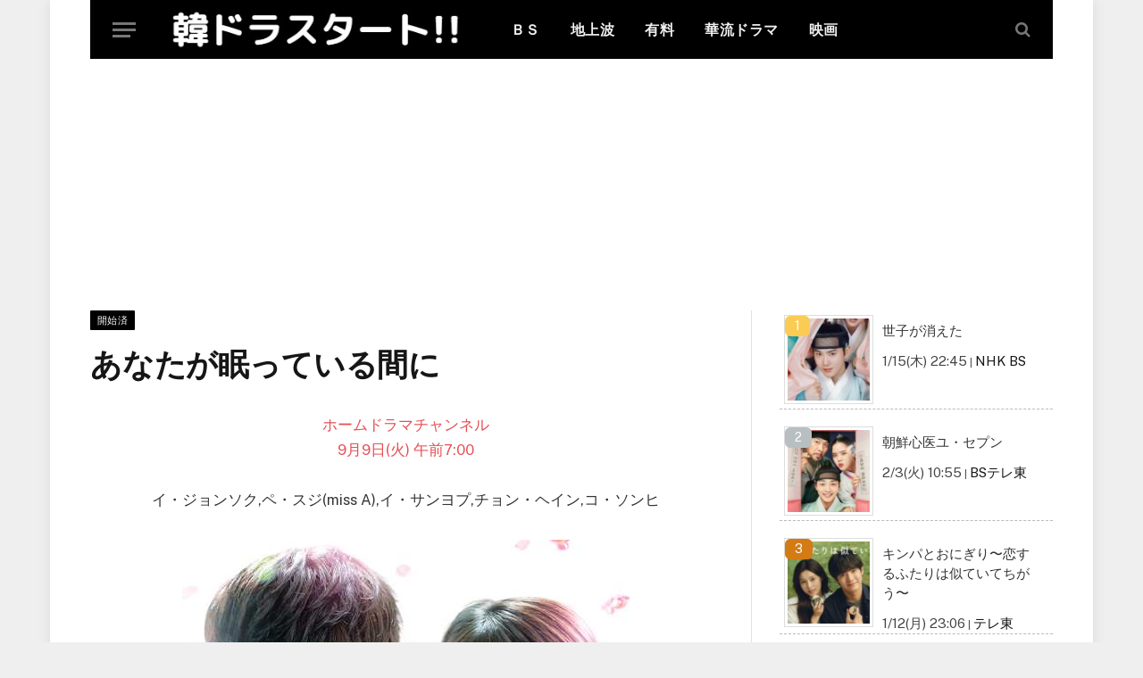

--- FILE ---
content_type: text/html; charset=UTF-8
request_url: https://kandorastart.com/archives/122905
body_size: 16393
content:

<!DOCTYPE html>
<html dir="ltr" lang="ja" class="s-light site-s-light">

<head>

	<meta charset="UTF-8" />
	<meta name="viewport" content="width=device-width, initial-scale=1" />
	<!--||  JM Twitter Cards by Julien Maury 11.1.10  ||-->
<meta name="twitter:card" content="summary_large_image">
<meta name="twitter:creator" content="@kandorastart">
<meta name="twitter:site" content="@kandora">
<meta property="og:title" content="あなたが眠っている間に">
<meta property="og:description" content="ホームドラマチャンネル　放送予定">
<meta property="og:image" content="http://kandorastart.com/wp-content/uploads/2022/07/d33e39a392a764069cb47af81d48d03b.jpg">
<!--||  /JM Twitter Cards by Julien Maury 11.1.10  ||-->
<title>あなたが眠っている間に - 韓国ドラマ放送予定 「韓ドラスタート!!」</title>

		<!-- All in One SEO 4.7.2 - aioseo.com -->
		<meta name="description" content="イ・ジョンソク,ペ・スジ(miss A),イ・サンヨプ,チョン・ヘイン,コ・ソンヒ" />
		<meta name="robots" content="noindex, max-snippet:-1, max-image-preview:large, max-video-preview:-1" />
		<link rel="canonical" href="https://kandorastart.com/archives/122905" />
		<meta name="generator" content="All in One SEO (AIOSEO) 4.7.2" />
		<meta name="twitter:card" content="summary" />
		<meta name="twitter:site" content="@kandorastart" />
		<meta name="twitter:title" content="あなたが眠っている間に - 韓国ドラマ放送予定 「韓ドラスタート!!」" />
		<meta name="twitter:description" content="イ・ジョンソク,ペ・スジ(miss A),イ・サンヨプ,チョン・ヘイン,コ・ソンヒ" />
		<meta name="twitter:image" content="https://kandorastart.com/wp-content/uploads/2025/06/2025y05m23d_142036876.jpg" />
		<meta name="google" content="nositelinkssearchbox" />
		<script type="application/ld+json" class="aioseo-schema">
			{"@context":"https:\/\/schema.org","@graph":[{"@type":"BlogPosting","@id":"https:\/\/kandorastart.com\/archives\/122905#blogposting","name":"\u3042\u306a\u305f\u304c\u7720\u3063\u3066\u3044\u308b\u9593\u306b - \u97d3\u56fd\u30c9\u30e9\u30de\u653e\u9001\u4e88\u5b9a \u300c\u97d3\u30c9\u30e9\u30b9\u30bf\u30fc\u30c8!!\u300d","headline":"\u3042\u306a\u305f\u304c\u7720\u3063\u3066\u3044\u308b\u9593\u306b","author":{"@id":"https:\/\/kandorastart.com\/archives\/author\/zswdfsefwpx2206#author"},"publisher":{"@id":"https:\/\/kandorastart.com\/#person"},"image":{"@type":"ImageObject","url":"https:\/\/kandorastart.com\/wp-content\/uploads\/2022\/07\/4ec4d7fd0f058f5c269102b2903880ed.jpg","width":250,"height":250,"caption":"\u3042\u306a\u305f\u304c\u7720\u3063\u3066\u3044\u308b\u9593\u306b"},"datePublished":"2025-09-09T07:00:25+09:00","dateModified":"2025-09-10T03:41:38+09:00","inLanguage":"ja","mainEntityOfPage":{"@id":"https:\/\/kandorastart.com\/archives\/122905#webpage"},"isPartOf":{"@id":"https:\/\/kandorastart.com\/archives\/122905#webpage"},"articleSection":"\u958b\u59cb\u6e08"},{"@type":"BreadcrumbList","@id":"https:\/\/kandorastart.com\/archives\/122905#breadcrumblist","itemListElement":[{"@type":"ListItem","@id":"https:\/\/kandorastart.com\/#listItem","position":1,"name":"\u5bb6"}]},{"@type":"Person","@id":"https:\/\/kandorastart.com\/archives\/author\/zswdfsefwpx2206#author","url":"https:\/\/kandorastart.com\/archives\/author\/zswdfsefwpx2206","name":"zswdfsefwpx2206","image":{"@type":"ImageObject","@id":"https:\/\/kandorastart.com\/archives\/122905#authorImage","url":"https:\/\/secure.gravatar.com\/avatar\/7d29b27af389fcbc19940f1a33592c8e?s=96&d=mm&r=g","width":96,"height":96,"caption":"zswdfsefwpx2206"}},{"@type":"WebPage","@id":"https:\/\/kandorastart.com\/archives\/122905#webpage","url":"https:\/\/kandorastart.com\/archives\/122905","name":"\u3042\u306a\u305f\u304c\u7720\u3063\u3066\u3044\u308b\u9593\u306b - \u97d3\u56fd\u30c9\u30e9\u30de\u653e\u9001\u4e88\u5b9a \u300c\u97d3\u30c9\u30e9\u30b9\u30bf\u30fc\u30c8!!\u300d","description":"\u30a4\u30fb\u30b8\u30e7\u30f3\u30bd\u30af,\u30da\u30fb\u30b9\u30b8(miss A),\u30a4\u30fb\u30b5\u30f3\u30e8\u30d7,\u30c1\u30e7\u30f3\u30fb\u30d8\u30a4\u30f3,\u30b3\u30fb\u30bd\u30f3\u30d2","inLanguage":"ja","isPartOf":{"@id":"https:\/\/kandorastart.com\/#website"},"breadcrumb":{"@id":"https:\/\/kandorastart.com\/archives\/122905#breadcrumblist"},"author":{"@id":"https:\/\/kandorastart.com\/archives\/author\/zswdfsefwpx2206#author"},"creator":{"@id":"https:\/\/kandorastart.com\/archives\/author\/zswdfsefwpx2206#author"},"image":{"@type":"ImageObject","url":"https:\/\/kandorastart.com\/wp-content\/uploads\/2022\/07\/4ec4d7fd0f058f5c269102b2903880ed.jpg","@id":"https:\/\/kandorastart.com\/archives\/122905\/#mainImage","width":250,"height":250,"caption":"\u3042\u306a\u305f\u304c\u7720\u3063\u3066\u3044\u308b\u9593\u306b"},"primaryImageOfPage":{"@id":"https:\/\/kandorastart.com\/archives\/122905#mainImage"},"datePublished":"2025-09-09T07:00:25+09:00","dateModified":"2025-09-10T03:41:38+09:00"},{"@type":"WebSite","@id":"https:\/\/kandorastart.com\/#website","url":"https:\/\/kandorastart.com\/","name":"\u97d3\u56fd\u30c9\u30e9\u30de\u653e\u9001\u4e88\u5b9a\u3000\u300c\u97d3\u30c9\u30e9\u30b9\u30bf\u30fc\u30c8!!\u300d","description":"\u5730\u4e0a\u6ce2\u30fbBS\u30fbCS\u3000\u97d3\u56fd\u30c9\u30e9\u30de\u306e\u30c6\u30ec\u30d3\u653e\u9001\u4e88\u5b9a","inLanguage":"ja","publisher":{"@id":"https:\/\/kandorastart.com\/#person"}}]}
		</script>
		<!-- All in One SEO -->

<link rel='dns-prefetch' href='//fonts.googleapis.com' />
<link rel="alternate" type="application/rss+xml" title="韓国ドラマ放送予定　「韓ドラスタート!!」 &raquo; フィード" href="https://kandorastart.com/feed" />
<link rel="alternate" type="application/rss+xml" title="韓国ドラマ放送予定　「韓ドラスタート!!」 &raquo; コメントフィード" href="https://kandorastart.com/comments/feed" />
<script type="text/javascript">
/* <![CDATA[ */
window._wpemojiSettings = {"baseUrl":"https:\/\/s.w.org\/images\/core\/emoji\/15.0.3\/72x72\/","ext":".png","svgUrl":"https:\/\/s.w.org\/images\/core\/emoji\/15.0.3\/svg\/","svgExt":".svg","source":{"concatemoji":"https:\/\/kandorastart.com\/wp-includes\/js\/wp-emoji-release.min.js?ver=6.5.5"}};
/*! This file is auto-generated */
!function(i,n){var o,s,e;function c(e){try{var t={supportTests:e,timestamp:(new Date).valueOf()};sessionStorage.setItem(o,JSON.stringify(t))}catch(e){}}function p(e,t,n){e.clearRect(0,0,e.canvas.width,e.canvas.height),e.fillText(t,0,0);var t=new Uint32Array(e.getImageData(0,0,e.canvas.width,e.canvas.height).data),r=(e.clearRect(0,0,e.canvas.width,e.canvas.height),e.fillText(n,0,0),new Uint32Array(e.getImageData(0,0,e.canvas.width,e.canvas.height).data));return t.every(function(e,t){return e===r[t]})}function u(e,t,n){switch(t){case"flag":return n(e,"\ud83c\udff3\ufe0f\u200d\u26a7\ufe0f","\ud83c\udff3\ufe0f\u200b\u26a7\ufe0f")?!1:!n(e,"\ud83c\uddfa\ud83c\uddf3","\ud83c\uddfa\u200b\ud83c\uddf3")&&!n(e,"\ud83c\udff4\udb40\udc67\udb40\udc62\udb40\udc65\udb40\udc6e\udb40\udc67\udb40\udc7f","\ud83c\udff4\u200b\udb40\udc67\u200b\udb40\udc62\u200b\udb40\udc65\u200b\udb40\udc6e\u200b\udb40\udc67\u200b\udb40\udc7f");case"emoji":return!n(e,"\ud83d\udc26\u200d\u2b1b","\ud83d\udc26\u200b\u2b1b")}return!1}function f(e,t,n){var r="undefined"!=typeof WorkerGlobalScope&&self instanceof WorkerGlobalScope?new OffscreenCanvas(300,150):i.createElement("canvas"),a=r.getContext("2d",{willReadFrequently:!0}),o=(a.textBaseline="top",a.font="600 32px Arial",{});return e.forEach(function(e){o[e]=t(a,e,n)}),o}function t(e){var t=i.createElement("script");t.src=e,t.defer=!0,i.head.appendChild(t)}"undefined"!=typeof Promise&&(o="wpEmojiSettingsSupports",s=["flag","emoji"],n.supports={everything:!0,everythingExceptFlag:!0},e=new Promise(function(e){i.addEventListener("DOMContentLoaded",e,{once:!0})}),new Promise(function(t){var n=function(){try{var e=JSON.parse(sessionStorage.getItem(o));if("object"==typeof e&&"number"==typeof e.timestamp&&(new Date).valueOf()<e.timestamp+604800&&"object"==typeof e.supportTests)return e.supportTests}catch(e){}return null}();if(!n){if("undefined"!=typeof Worker&&"undefined"!=typeof OffscreenCanvas&&"undefined"!=typeof URL&&URL.createObjectURL&&"undefined"!=typeof Blob)try{var e="postMessage("+f.toString()+"("+[JSON.stringify(s),u.toString(),p.toString()].join(",")+"));",r=new Blob([e],{type:"text/javascript"}),a=new Worker(URL.createObjectURL(r),{name:"wpTestEmojiSupports"});return void(a.onmessage=function(e){c(n=e.data),a.terminate(),t(n)})}catch(e){}c(n=f(s,u,p))}t(n)}).then(function(e){for(var t in e)n.supports[t]=e[t],n.supports.everything=n.supports.everything&&n.supports[t],"flag"!==t&&(n.supports.everythingExceptFlag=n.supports.everythingExceptFlag&&n.supports[t]);n.supports.everythingExceptFlag=n.supports.everythingExceptFlag&&!n.supports.flag,n.DOMReady=!1,n.readyCallback=function(){n.DOMReady=!0}}).then(function(){return e}).then(function(){var e;n.supports.everything||(n.readyCallback(),(e=n.source||{}).concatemoji?t(e.concatemoji):e.wpemoji&&e.twemoji&&(t(e.twemoji),t(e.wpemoji)))}))}((window,document),window._wpemojiSettings);
/* ]]> */
</script>
<link rel='stylesheet' id='beeteam_front_fontawsome_css-css' href='https://kandorastart.com/wp-content/plugins/ultimate-layouts-vc/assets/front-end/fontawesome/css/font-awesome.min.css?ver=2.2.0' type='text/css' media='all' />
<link rel='stylesheet' id='beeteam_front_animate_css-css' href='https://kandorastart.com/wp-content/plugins/ultimate-layouts-vc/assets/front-end/animate.css?ver=2.2.0' type='text/css' media='all' />
<link rel='stylesheet' id='beeteam_front_slick_css-css' href='https://kandorastart.com/wp-content/plugins/ultimate-layouts-vc/assets/front-end/slick/slick.css?ver=2.2.0' type='text/css' media='all' />
<link rel='stylesheet' id='beeteam_front_loadawsome_css-css' href='https://kandorastart.com/wp-content/plugins/ultimate-layouts-vc/assets/front-end/loaders.css?ver=2.2.0' type='text/css' media='all' />
<link rel='stylesheet' id='beeteam_front_priority_css-css' href='https://kandorastart.com/wp-content/plugins/ultimate-layouts-vc/assets/front-end/priority-navigation/priority-nav-core.css?ver=2.2.0' type='text/css' media='all' />
<link rel='stylesheet' id='beeteam_front_hover_css-css' href='https://kandorastart.com/wp-content/plugins/ultimate-layouts-vc/assets/front-end/hover-css/hover.css?ver=2.2.0' type='text/css' media='all' />
<link rel='stylesheet' id='beeteam_front_pagination_css-css' href='https://kandorastart.com/wp-content/plugins/ultimate-layouts-vc/assets/front-end/pagination/pagination.css?ver=2.2.0' type='text/css' media='all' />
<link rel='stylesheet' id='beeteam_front_malihu_css-css' href='https://kandorastart.com/wp-content/plugins/ultimate-layouts-vc/assets/front-end/malihuscroll/jquery.mCustomScrollbar.min.css?ver=2.2.0' type='text/css' media='all' />
<style id='wp-emoji-styles-inline-css' type='text/css'>

	img.wp-smiley, img.emoji {
		display: inline !important;
		border: none !important;
		box-shadow: none !important;
		height: 1em !important;
		width: 1em !important;
		margin: 0 0.07em !important;
		vertical-align: -0.1em !important;
		background: none !important;
		padding: 0 !important;
	}
</style>
<link rel='stylesheet' id='wp-block-library-css' href='https://kandorastart.com/wp-includes/css/dist/block-library/style.min.css?ver=6.5.5' type='text/css' media='all' />
<style id='classic-theme-styles-inline-css' type='text/css'>
/*! This file is auto-generated */
.wp-block-button__link{color:#fff;background-color:#32373c;border-radius:9999px;box-shadow:none;text-decoration:none;padding:calc(.667em + 2px) calc(1.333em + 2px);font-size:1.125em}.wp-block-file__button{background:#32373c;color:#fff;text-decoration:none}
</style>
<style id='global-styles-inline-css' type='text/css'>
body{--wp--preset--color--black: #000000;--wp--preset--color--cyan-bluish-gray: #abb8c3;--wp--preset--color--white: #ffffff;--wp--preset--color--pale-pink: #f78da7;--wp--preset--color--vivid-red: #cf2e2e;--wp--preset--color--luminous-vivid-orange: #ff6900;--wp--preset--color--luminous-vivid-amber: #fcb900;--wp--preset--color--light-green-cyan: #7bdcb5;--wp--preset--color--vivid-green-cyan: #00d084;--wp--preset--color--pale-cyan-blue: #8ed1fc;--wp--preset--color--vivid-cyan-blue: #0693e3;--wp--preset--color--vivid-purple: #9b51e0;--wp--preset--gradient--vivid-cyan-blue-to-vivid-purple: linear-gradient(135deg,rgba(6,147,227,1) 0%,rgb(155,81,224) 100%);--wp--preset--gradient--light-green-cyan-to-vivid-green-cyan: linear-gradient(135deg,rgb(122,220,180) 0%,rgb(0,208,130) 100%);--wp--preset--gradient--luminous-vivid-amber-to-luminous-vivid-orange: linear-gradient(135deg,rgba(252,185,0,1) 0%,rgba(255,105,0,1) 100%);--wp--preset--gradient--luminous-vivid-orange-to-vivid-red: linear-gradient(135deg,rgba(255,105,0,1) 0%,rgb(207,46,46) 100%);--wp--preset--gradient--very-light-gray-to-cyan-bluish-gray: linear-gradient(135deg,rgb(238,238,238) 0%,rgb(169,184,195) 100%);--wp--preset--gradient--cool-to-warm-spectrum: linear-gradient(135deg,rgb(74,234,220) 0%,rgb(151,120,209) 20%,rgb(207,42,186) 40%,rgb(238,44,130) 60%,rgb(251,105,98) 80%,rgb(254,248,76) 100%);--wp--preset--gradient--blush-light-purple: linear-gradient(135deg,rgb(255,206,236) 0%,rgb(152,150,240) 100%);--wp--preset--gradient--blush-bordeaux: linear-gradient(135deg,rgb(254,205,165) 0%,rgb(254,45,45) 50%,rgb(107,0,62) 100%);--wp--preset--gradient--luminous-dusk: linear-gradient(135deg,rgb(255,203,112) 0%,rgb(199,81,192) 50%,rgb(65,88,208) 100%);--wp--preset--gradient--pale-ocean: linear-gradient(135deg,rgb(255,245,203) 0%,rgb(182,227,212) 50%,rgb(51,167,181) 100%);--wp--preset--gradient--electric-grass: linear-gradient(135deg,rgb(202,248,128) 0%,rgb(113,206,126) 100%);--wp--preset--gradient--midnight: linear-gradient(135deg,rgb(2,3,129) 0%,rgb(40,116,252) 100%);--wp--preset--font-size--small: 13px;--wp--preset--font-size--medium: 20px;--wp--preset--font-size--large: 36px;--wp--preset--font-size--x-large: 42px;--wp--preset--spacing--20: 0.44rem;--wp--preset--spacing--30: 0.67rem;--wp--preset--spacing--40: 1rem;--wp--preset--spacing--50: 1.5rem;--wp--preset--spacing--60: 2.25rem;--wp--preset--spacing--70: 3.38rem;--wp--preset--spacing--80: 5.06rem;--wp--preset--shadow--natural: 6px 6px 9px rgba(0, 0, 0, 0.2);--wp--preset--shadow--deep: 12px 12px 50px rgba(0, 0, 0, 0.4);--wp--preset--shadow--sharp: 6px 6px 0px rgba(0, 0, 0, 0.2);--wp--preset--shadow--outlined: 6px 6px 0px -3px rgba(255, 255, 255, 1), 6px 6px rgba(0, 0, 0, 1);--wp--preset--shadow--crisp: 6px 6px 0px rgba(0, 0, 0, 1);}:where(.is-layout-flex){gap: 0.5em;}:where(.is-layout-grid){gap: 0.5em;}body .is-layout-flex{display: flex;}body .is-layout-flex{flex-wrap: wrap;align-items: center;}body .is-layout-flex > *{margin: 0;}body .is-layout-grid{display: grid;}body .is-layout-grid > *{margin: 0;}:where(.wp-block-columns.is-layout-flex){gap: 2em;}:where(.wp-block-columns.is-layout-grid){gap: 2em;}:where(.wp-block-post-template.is-layout-flex){gap: 1.25em;}:where(.wp-block-post-template.is-layout-grid){gap: 1.25em;}.has-black-color{color: var(--wp--preset--color--black) !important;}.has-cyan-bluish-gray-color{color: var(--wp--preset--color--cyan-bluish-gray) !important;}.has-white-color{color: var(--wp--preset--color--white) !important;}.has-pale-pink-color{color: var(--wp--preset--color--pale-pink) !important;}.has-vivid-red-color{color: var(--wp--preset--color--vivid-red) !important;}.has-luminous-vivid-orange-color{color: var(--wp--preset--color--luminous-vivid-orange) !important;}.has-luminous-vivid-amber-color{color: var(--wp--preset--color--luminous-vivid-amber) !important;}.has-light-green-cyan-color{color: var(--wp--preset--color--light-green-cyan) !important;}.has-vivid-green-cyan-color{color: var(--wp--preset--color--vivid-green-cyan) !important;}.has-pale-cyan-blue-color{color: var(--wp--preset--color--pale-cyan-blue) !important;}.has-vivid-cyan-blue-color{color: var(--wp--preset--color--vivid-cyan-blue) !important;}.has-vivid-purple-color{color: var(--wp--preset--color--vivid-purple) !important;}.has-black-background-color{background-color: var(--wp--preset--color--black) !important;}.has-cyan-bluish-gray-background-color{background-color: var(--wp--preset--color--cyan-bluish-gray) !important;}.has-white-background-color{background-color: var(--wp--preset--color--white) !important;}.has-pale-pink-background-color{background-color: var(--wp--preset--color--pale-pink) !important;}.has-vivid-red-background-color{background-color: var(--wp--preset--color--vivid-red) !important;}.has-luminous-vivid-orange-background-color{background-color: var(--wp--preset--color--luminous-vivid-orange) !important;}.has-luminous-vivid-amber-background-color{background-color: var(--wp--preset--color--luminous-vivid-amber) !important;}.has-light-green-cyan-background-color{background-color: var(--wp--preset--color--light-green-cyan) !important;}.has-vivid-green-cyan-background-color{background-color: var(--wp--preset--color--vivid-green-cyan) !important;}.has-pale-cyan-blue-background-color{background-color: var(--wp--preset--color--pale-cyan-blue) !important;}.has-vivid-cyan-blue-background-color{background-color: var(--wp--preset--color--vivid-cyan-blue) !important;}.has-vivid-purple-background-color{background-color: var(--wp--preset--color--vivid-purple) !important;}.has-black-border-color{border-color: var(--wp--preset--color--black) !important;}.has-cyan-bluish-gray-border-color{border-color: var(--wp--preset--color--cyan-bluish-gray) !important;}.has-white-border-color{border-color: var(--wp--preset--color--white) !important;}.has-pale-pink-border-color{border-color: var(--wp--preset--color--pale-pink) !important;}.has-vivid-red-border-color{border-color: var(--wp--preset--color--vivid-red) !important;}.has-luminous-vivid-orange-border-color{border-color: var(--wp--preset--color--luminous-vivid-orange) !important;}.has-luminous-vivid-amber-border-color{border-color: var(--wp--preset--color--luminous-vivid-amber) !important;}.has-light-green-cyan-border-color{border-color: var(--wp--preset--color--light-green-cyan) !important;}.has-vivid-green-cyan-border-color{border-color: var(--wp--preset--color--vivid-green-cyan) !important;}.has-pale-cyan-blue-border-color{border-color: var(--wp--preset--color--pale-cyan-blue) !important;}.has-vivid-cyan-blue-border-color{border-color: var(--wp--preset--color--vivid-cyan-blue) !important;}.has-vivid-purple-border-color{border-color: var(--wp--preset--color--vivid-purple) !important;}.has-vivid-cyan-blue-to-vivid-purple-gradient-background{background: var(--wp--preset--gradient--vivid-cyan-blue-to-vivid-purple) !important;}.has-light-green-cyan-to-vivid-green-cyan-gradient-background{background: var(--wp--preset--gradient--light-green-cyan-to-vivid-green-cyan) !important;}.has-luminous-vivid-amber-to-luminous-vivid-orange-gradient-background{background: var(--wp--preset--gradient--luminous-vivid-amber-to-luminous-vivid-orange) !important;}.has-luminous-vivid-orange-to-vivid-red-gradient-background{background: var(--wp--preset--gradient--luminous-vivid-orange-to-vivid-red) !important;}.has-very-light-gray-to-cyan-bluish-gray-gradient-background{background: var(--wp--preset--gradient--very-light-gray-to-cyan-bluish-gray) !important;}.has-cool-to-warm-spectrum-gradient-background{background: var(--wp--preset--gradient--cool-to-warm-spectrum) !important;}.has-blush-light-purple-gradient-background{background: var(--wp--preset--gradient--blush-light-purple) !important;}.has-blush-bordeaux-gradient-background{background: var(--wp--preset--gradient--blush-bordeaux) !important;}.has-luminous-dusk-gradient-background{background: var(--wp--preset--gradient--luminous-dusk) !important;}.has-pale-ocean-gradient-background{background: var(--wp--preset--gradient--pale-ocean) !important;}.has-electric-grass-gradient-background{background: var(--wp--preset--gradient--electric-grass) !important;}.has-midnight-gradient-background{background: var(--wp--preset--gradient--midnight) !important;}.has-small-font-size{font-size: var(--wp--preset--font-size--small) !important;}.has-medium-font-size{font-size: var(--wp--preset--font-size--medium) !important;}.has-large-font-size{font-size: var(--wp--preset--font-size--large) !important;}.has-x-large-font-size{font-size: var(--wp--preset--font-size--x-large) !important;}
.wp-block-navigation a:where(:not(.wp-element-button)){color: inherit;}
:where(.wp-block-post-template.is-layout-flex){gap: 1.25em;}:where(.wp-block-post-template.is-layout-grid){gap: 1.25em;}
:where(.wp-block-columns.is-layout-flex){gap: 2em;}:where(.wp-block-columns.is-layout-grid){gap: 2em;}
.wp-block-pullquote{font-size: 1.5em;line-height: 1.6;}
</style>
<link rel='stylesheet' id='wordpress-popular-posts-css-css' href='https://kandorastart.com/wp-content/plugins/wordpress-popular-posts/assets/css/wpp.css?ver=5.2.4' type='text/css' media='all' />
<link rel='stylesheet' id='smartmag-core-css' href='https://kandorastart.com/wp-content/themes/smart-mag/style.css?ver=8.0.6' type='text/css' media='all' />
<style id='smartmag-core-inline-css' type='text/css'>
:root { --c-main: #e54e53;
--c-main-rgb: 229,78,83;
--main-width: 1078px; }
.smart-head-main .smart-head-mid { --head-h: 66px; }
.navigation-main .menu > li > a { font-size: 16px; font-weight: bold; text-transform: uppercase; letter-spacing: 0.03em; }
.s-dark .navigation-main { --c-nav-hov: #dddddd; }
.s-dark .navigation { --c-nav-drop-hov: #a0a0a0; }
.smart-head-mobile .smart-head-mid { border-bottom-width: 0px; }
.navigation-small { margin-left: calc(-1 * var(--nav-items-space)); }
.s-dark .smart-head-main .spc-social,
.smart-head-main .s-dark .spc-social { --c-spc-social-hov: #bcbcbc; }
.smart-head-main .spc-social { --spc-social-fs: 16px; --spc-social-size: 36px; }
.s-dark .smart-head-main .search-icon:hover,
.smart-head-main .s-dark .search-icon:hover { color: #bcbcbc; }
.smart-head-main { --search-icon-size: 18px; }
.smart-head-mobile { --search-icon-size: 19px; }
.s-dark .smart-head-main .offcanvas-toggle:hover,
.smart-head-main .s-dark .offcanvas-toggle:hover { --c-hamburger: #bcbcbc; }
.upper-footer .block-head .heading { color: #c9c9c9; }
.main-footer .upper-footer { background-color: #d8d8d8; color: #adadad; --c-links: #000000; }
.lower-footer { color: #81d742; }
.loop-grid .ratio-is-custom { padding-bottom: calc(100% / 1.88); }
.loop-list .ratio-is-custom { padding-bottom: calc(100% / 1.88); }
.list-post { --list-p-media-width: 40%; --list-p-media-max-width: 85%; }
.list-post .media:not(i) { --list-p-media-max-width: 40%; }
.loop-small .ratio-is-custom { padding-bottom: calc(100% / 1.149); }
.loop-small .media:not(i) { max-width: 75px; }
@media (min-width: 940px) and (max-width: 1200px) { .navigation-main .menu > li > a { font-size: calc(10px + (16px - 10px) * .7); } }


.term-color-87 { --c-main: #1e73be; }
.navigation .menu-cat-87 { --c-term: #1e73be; }


.term-color-89 { --c-main: #2ba303; }
.navigation .menu-cat-89 { --c-term: #2ba303; }


.term-color-77 { --c-main: #1e73be; }
.navigation .menu-cat-77 { --c-term: #1e73be; }


.term-color-80 { --c-main: #2ba303; }
.navigation .menu-cat-80 { --c-term: #2ba303; }


.term-color-45 { --c-main: #1e73be; }
.navigation .menu-cat-45 { --c-term: #1e73be; }


.term-color-52 { --c-main: #1e73be; }
.navigation .menu-cat-52 { --c-term: #1e73be; }


.term-color-5 { --c-main: #8224e3; }
.navigation .menu-cat-5 { --c-term: #8224e3; }


.term-color-31 { --c-main: #1e73be; }
.navigation .menu-cat-31 { --c-term: #1e73be; }


.term-color-82 { --c-main: #2ba303; }
.navigation .menu-cat-82 { --c-term: #2ba303; }


.term-color-26 { --c-main: #1e73be; }
.navigation .menu-cat-26 { --c-term: #1e73be; }


.term-color-53 { --c-main: #2ba303; }
.navigation .menu-cat-53 { --c-term: #2ba303; }


.term-color-17 { --c-main: #2ba303; }
.navigation .menu-cat-17 { --c-term: #2ba303; }


.term-color-41 { --c-main: #1e73be; }
.navigation .menu-cat-41 { --c-term: #1e73be; }


.term-color-11 { --c-main: #2ba303; }
.navigation .menu-cat-11 { --c-term: #2ba303; }


.term-color-29 { --c-main: #1e73be; }
.navigation .menu-cat-29 { --c-term: #1e73be; }


.term-color-78 { --c-main: #1e73be; }
.navigation .menu-cat-78 { --c-term: #1e73be; }


.term-color-2 { --c-main: #000000; }
.navigation .menu-cat-2 { --c-term: #000000; }

</style>
<link rel='stylesheet' id='smartmag-fonts-css' href='https://fonts.googleapis.com/css?family=Public+Sans%3A400%2C400i%2C500%2C600%2C700' type='text/css' media='all' />
<link rel='stylesheet' id='smartmag-magnific-popup-css' href='https://kandorastart.com/wp-content/themes/smart-mag/css/lightbox.css?ver=8.0.6' type='text/css' media='all' />
<link rel='stylesheet' id='smartmag-icons-css' href='https://kandorastart.com/wp-content/themes/smart-mag/css/icons/icons.css?ver=8.0.6' type='text/css' media='all' />
<link rel='stylesheet' id='ul_bete_front_css-css' href='https://kandorastart.com/wp-content/plugins/ultimate-layouts-vc/assets/front-end/core.css?ver=2.2.0' type='text/css' media='all' />
<script type="text/javascript" src="https://kandorastart.com/wp-content/plugins/ultimate-layouts-vc/assets/front-end/lazysizes.js?ver=2.2.0" id="beeteam_front_lazysizes_js-js"></script>
<script type="text/javascript" src="https://kandorastart.com/wp-content/plugins/sphere-post-views/assets/js/post-views.js?ver=1.0.1" id="sphere-post-views-js"></script>
<script type="text/javascript" id="sphere-post-views-js-after">
/* <![CDATA[ */
var Sphere_PostViews = {"ajaxUrl":"https:\/\/kandorastart.com\/wp-admin\/admin-ajax.php?sphere_post_views=1","sampling":1,"samplingRate":50,"repeatCountDelay":1,"postID":122905,"token":"d701994884"}
/* ]]> */
</script>
<script type="application/json" id="wpp-json">
/* <![CDATA[ */
{"sampling_active":1,"sampling_rate":5,"ajax_url":"https:\/\/kandorastart.com\/wp-json\/wordpress-popular-posts\/v1\/popular-posts","ID":122905,"token":"53e450e052","lang":0,"debug":0}
/* ]]> */
</script>
<script type="text/javascript" src="https://kandorastart.com/wp-content/plugins/wordpress-popular-posts/assets/js/wpp.min.js?ver=5.2.4" id="wpp-js-js"></script>
<script type="text/javascript" src="https://kandorastart.com/wp-includes/js/jquery/jquery.min.js?ver=3.7.1" id="jquery-core-js"></script>
<script type="text/javascript" src="https://kandorastart.com/wp-includes/js/jquery/jquery-migrate.min.js?ver=3.4.1" id="jquery-migrate-js"></script>
<link rel="https://api.w.org/" href="https://kandorastart.com/wp-json/" /><link rel="alternate" type="application/json" href="https://kandorastart.com/wp-json/wp/v2/posts/122905" /><link rel="EditURI" type="application/rsd+xml" title="RSD" href="https://kandorastart.com/xmlrpc.php?rsd" />
<meta name="generator" content="WordPress 6.5.5" />
<link rel='shortlink' href='https://kandorastart.com/?p=122905' />
<link rel="alternate" type="application/json+oembed" href="https://kandorastart.com/wp-json/oembed/1.0/embed?url=https%3A%2F%2Fkandorastart.com%2Farchives%2F122905" />
<link rel="alternate" type="text/xml+oembed" href="https://kandorastart.com/wp-json/oembed/1.0/embed?url=https%3A%2F%2Fkandorastart.com%2Farchives%2F122905&#038;format=xml" />

		<script>
		var BunyadSchemeKey = 'bunyad-scheme';
		(() => {
			const d = document.documentElement;
			const c = d.classList;
			const scheme = localStorage.getItem(BunyadSchemeKey);
			if (scheme) {
				d.dataset.origClass = c;
				scheme === 'dark' ? c.remove('s-light', 'site-s-light') : c.remove('s-dark', 'site-s-dark');
				c.add('site-s-' + scheme, 's-' + scheme);
			}
		})();
		</script>
		<!-- Google tag (gtag.js) -->
<script async src="https://www.googletagmanager.com/gtag/js?id=UA-77911798-1"></script>
<script>
  window.dataLayer = window.dataLayer || [];
  function gtag(){dataLayer.push(arguments);}
  gtag('js', new Date());

  gtag('config', 'UA-77911798-1');
</script>
<link rel="icon" href="https://kandorastart.com/wp-content/uploads/2022/07/cropped-favicon-32x32.jpg" sizes="32x32" />
<link rel="icon" href="https://kandorastart.com/wp-content/uploads/2022/07/cropped-favicon-192x192.jpg" sizes="192x192" />
<link rel="apple-touch-icon" href="https://kandorastart.com/wp-content/uploads/2022/07/cropped-favicon-180x180.jpg" />
<meta name="msapplication-TileImage" content="https://kandorastart.com/wp-content/uploads/2022/07/cropped-favicon-270x270.jpg" />
		<style type="text/css" id="wp-custom-css">
			/* サイドバーの人気記事一覧レイアウト */
ul.wpp-list li {
  border-bottom: 1px dashed #bbb;
  counter-increment: wpp-count;
  position: relative;
}
ul.wpp-list li:before {
  display: block;
  padding: 1px 11px;
  color: #fff;
  background-color: #333;
  content: counter(wpp-count);
  position: absolute;
  opacity: 1;
  z-index: 1;
  border-radius: 6px;
  top: 6px;
  left: 6px;
}
ul.wpp-list li:last-child {
  border-bottom: none;
}
ul.wpp-list li:nth-child(1):before{
  background-color: #FBCC54;
}
ul.wpp-list li:nth-child(2):before{
  background-color: #B7BFC1;
}
ul.wpp-list li:nth-child(3):before{
  background-color: #D47B16;
}
ul.wpp-list li img {
  margin: 5px 10px 5px 5px;
  padding: 3px;
  border: 1px solid #ddd;
}
ul.wpp-list li a.wpp-post-title {
  display: block;
  font-size: 15px;
  padding: 12px;
  text-decoration: none;
  color: #333;
}




/*  グリッド日付サイズ */
.wpp-date {
  font-size: 15px;
}


/*  ランクのカテゴリサイズ */
.wpp-category {
  font-size: 15px;
}


/*  グリッド日付 */
.Grid-Time-size {
  font-size: 17px;
  color: #FFFFFF;
background-color: #000000;
}



/*  記事内の中央寄せ */
.the-post {
 text-align: center;
}


.main {
    margin: 2px auto;
}


.block-head-a {
    --space-below: 2px;
    --c-border: var(--c-separator);
    --line-weight: 2px;
    padding: 10px 14px;
    background: var(--c-contrast-10);
    border: 1pxsolidvar(--c-border);
    border-bottom-width: var(--line-weight);
    border-left: 0;
    border-right: 0;
    color: var(--c-headings);
    text-transform: uppercase;
}		</style>
		

</head>

<body class="post-template-default single single-post postid-122905 single-format-standard right-sidebar post-layout-modern post-cat-2 has-sb-sep layout-boxed elementor-default elementor-kit-130446">


	<div class="ts-bg-cover"></div>

<div class="main-wrap">

	
<div class="off-canvas-backdrop"></div>
<div class="mobile-menu-container off-canvas s-dark hide-menu-lg" id="off-canvas">

	<div class="off-canvas-head">
		<a href="#" class="close"><i class="tsi tsi-times"></i></a>

		<div class="ts-logo">
			<img class="logo-mobile logo-image" src="https://kandorastart.com/wp-content/uploads/2022/08/2022y08m08d_192720381.jpg" width="282" height="39" alt="韓国ドラマ放送予定　「韓ドラスタート!!」"/>		</div>
	</div>

	<div class="off-canvas-content">

		
			
		
					<div class="off-canvas-widgets">
				<div id="nav_menu-5" class="widget widget_nav_menu"><div class="menu-02_cs-container"><ul id="menu-02_cs" class="menu"><li id="menu-item-131670" class="menu-item menu-item-type-custom menu-item-object-custom menu-item-home menu-item-131670"><a href="https://kandorastart.com/">ホーム</a></li>
<li id="menu-item-130030" class="menu-item menu-item-type-post_type menu-item-object-page menu-item-130030"><a href="https://kandorastart.com/bs-kankokudorama">ＢＳ</a></li>
<li id="menu-item-130028" class="menu-item menu-item-type-post_type menu-item-object-page menu-item-130028"><a href="https://kandorastart.com/tijyouha">地上波</a></li>
<li id="menu-item-130029" class="menu-item menu-item-type-post_type menu-item-object-page menu-item-130029"><a href="https://kandorastart.com/karyu">華流ドラマ</a></li>
<li id="menu-item-131682" class="menu-item menu-item-type-post_type menu-item-object-page menu-item-131682"><a href="https://kandorastart.com/wowow">ＷＯＷＯＷ</a></li>
<li id="menu-item-131688" class="menu-item menu-item-type-post_type menu-item-object-page menu-item-has-children menu-item-131688"><a href="https://kandorastart.com/cs">ＣＳ</a>
<ul class="sub-menu">
	<li id="menu-item-131694" class="menu-item menu-item-type-post_type menu-item-object-page menu-item-131694"><a href="https://kandorastart.com/lala-tv">LaLa TV</a></li>
	<li id="menu-item-131700" class="menu-item menu-item-type-post_type menu-item-object-page menu-item-131700"><a href="https://kandorastart.com/ajidora">アジアドラマチックTV</a></li>
	<li id="menu-item-131707" class="menu-item menu-item-type-post_type menu-item-object-page menu-item-131707"><a href="https://kandorastart.com/homedra">ホームドラマチャンネル</a></li>
	<li id="menu-item-131713" class="menu-item menu-item-type-post_type menu-item-object-page menu-item-131713"><a href="https://kandorastart.com/kbs-world">KBS World</a></li>
	<li id="menu-item-131719" class="menu-item menu-item-type-post_type menu-item-object-page menu-item-131719"><a href="https://kandorastart.com/fuji2">フジテレビTWO</a></li>
	<li id="menu-item-131725" class="menu-item menu-item-type-post_type menu-item-object-page menu-item-131725"><a href="https://kandorastart.com/nitterepurasu">日テレプラス</a></li>
	<li id="menu-item-131731" class="menu-item menu-item-type-post_type menu-item-object-page menu-item-131731"><a href="https://kandorastart.com/tbsch">ＴＢＳ チャンネル</a></li>
	<li id="menu-item-130026" class="menu-item menu-item-type-taxonomy menu-item-object-category menu-item-130026"><a href="https://kandorastart.com/archives/category/cs/tereasach">テレ朝チャンネル</a></li>
	<li id="menu-item-131737" class="menu-item menu-item-type-post_type menu-item-object-page menu-item-131737"><a href="https://kandorastart.com/eiseigeki">衛星劇場</a></li>
	<li id="menu-item-142191" class="menu-item menu-item-type-post_type menu-item-object-page menu-item-142191"><a href="https://kandorastart.com/kntv">KNTV</a></li>
</ul>
</li>
<li id="menu-item-130664" class="menu-item menu-item-type-post_type menu-item-object-page menu-item-130664"><a href="https://kandorastart.com/jidaigeki">時代劇</a></li>
<li id="menu-item-130665" class="menu-item menu-item-type-post_type menu-item-object-page menu-item-130665"><a href="https://kandorastart.com/movie">映画</a></li>
<li id="menu-item-137432" class="menu-item menu-item-type-post_type menu-item-object-page menu-item-137432"><a href="https://kandorastart.com/%e3%83%97%e3%83%a9%e3%82%a4%e3%83%90%e3%82%b7%e3%83%bc%e3%83%9d%e3%83%aa%e3%82%b7%e3%83%bc">プライバシーポリシー</a></li>
</ul></div></div>			</div>
		
		
		<div class="spc-social-block spc-social spc-social-b smart-head-social">
		
			
				<a href="https://twitter.com/kandorastart" class="link service s-twitter" target="_blank" rel="noopener">
					<i class="icon tsi tsi-twitter"></i>
					<span class="visuallyhidden">Twitter</span>
				</a>
									
			
		</div>

		
	</div>

</div>
<div class="smart-head smart-head-b smart-head-main" id="smart-head">
	
	<div class="smart-head-row smart-head-mid smart-head-row-3 s-dark has-center-nav wrap">

		<div class="inner full">

							
				<div class="items items-left ">
				
<button class="offcanvas-toggle has-icon" type="button" aria-label="Menu">
	<span class="hamburger-icon hamburger-icon-a">
		<span class="inner"></span>
	</span>
</button>	<a href="https://kandorastart.com/" title="韓国ドラマ放送予定　「韓ドラスタート!!」" rel="home" class="logo-link ts-logo logo-is-image">
		<span>
			
				
					<img src="http://kandorastart.com/wp-content/uploads/2022/08/2022y08m08d_193308165.jpg" class="logo-image" alt="韓国ドラマ放送予定　「韓ドラスタート!!」" width="373" height="53"/>
									 
					</span>
	</a>				</div>

							
				<div class="items items-center ">
					<div class="nav-wrap">
		<nav class="navigation navigation-main nav-hov-a">
			<ul id="menu-01" class="menu"><li id="menu-item-129912" class="menu-item menu-item-type-post_type menu-item-object-page menu-item-129912"><a href="https://kandorastart.com/bs-kankokudorama">ＢＳ</a></li>
<li id="menu-item-129914" class="menu-item menu-item-type-post_type menu-item-object-page menu-item-129914"><a href="https://kandorastart.com/tijyouha">地上波</a></li>
<li id="menu-item-131701" class="menu-item menu-item-type-post_type menu-item-object-page menu-item-131701"><a href="https://kandorastart.com/cs">有料</a></li>
<li id="menu-item-129917" class="menu-item menu-item-type-post_type menu-item-object-page menu-item-129917"><a href="https://kandorastart.com/karyu">華流ドラマ</a></li>
<li id="menu-item-138790" class="menu-item menu-item-type-custom menu-item-object-custom menu-item-138790"><a href="https://kandorastart.com/movie">映画</a></li>
</ul>		</nav>
	</div>
				</div>

							
				<div class="items items-right ">
				

	<a href="#" class="search-icon has-icon-only is-icon" title="Search">
		<i class="tsi tsi-search"></i>
	</a>

				</div>

						
		</div>
	</div>

	</div>
<div class="smart-head smart-head-a smart-head-mobile" id="smart-head-mobile">
	
	<div class="smart-head-row smart-head-mid smart-head-row-3 s-dark smart-head-row-full">

		<div class="inner wrap">

							
				<div class="items items-left ">
				
<button class="offcanvas-toggle has-icon" type="button" aria-label="Menu">
	<span class="hamburger-icon hamburger-icon-a">
		<span class="inner"></span>
	</span>
</button>				</div>

							
				<div class="items items-center ">
					<a href="https://kandorastart.com/" title="韓国ドラマ放送予定　「韓ドラスタート!!」" rel="home" class="logo-link ts-logo logo-is-image">
		<span>
			
									<img class="logo-mobile logo-image" src="https://kandorastart.com/wp-content/uploads/2022/08/2022y08m08d_192720381.jpg" width="282" height="39" alt="韓国ドラマ放送予定　「韓ドラスタート!!」"/>									 
					</span>
	</a>				</div>

							
				<div class="items items-right ">
				

	<a href="#" class="search-icon has-icon-only is-icon" title="Search">
		<i class="tsi tsi-search"></i>
	</a>

				</div>

						
		</div>
	</div>

	</div>










  
<div id="ad-slot" style="min-height: 310px;">

<script async src="https://pagead2.googlesyndication.com/pagead/js/adsbygoogle.js?client=ca-pub-5922238411898248"
     crossorigin="anonymous"></script>
<!-- 2023-resp-top -->
<ins class="adsbygoogle"
     style="display:block"
     data-ad-client="ca-pub-5922238411898248"
     data-ad-slot="7337985222"
     data-ad-format="auto"
     data-full-width-responsive="true"></ins>
<script>
     (adsbygoogle = window.adsbygoogle || []).push({});
</script>
  
</div>  















  
  


<div class="main ts-contain cf right-sidebar">
	
		

<div class="ts-row">
	<div class="col-8 main-content">

					









<div class="the-post-header s-head-modern s-head-modern-a">
	<div class="post-meta post-meta-a post-meta-left post-meta-single"><div class="post-meta-items meta-above"><span class="meta-item cat-labels">
						
						<a href="https://kandorastart.com/archives/category/z_kaisizumi" class="category term-color-2" rel="category">開始済</a>
					</span>
					</div><h1 class="is-title post-title">あなたが眠っている間に</h1></div>	
	
</div>





		
					<div class="single-featured">
							</div>
		
		<div class="the-post s-post-modern">

			<article id="post-122905" class="post-122905 post type-post status-publish format-standard has-post-thumbnail placeholder-for-hentry category-z_kaisizumi">
				




<div class="post-content-wrap">
	
	<div class="post-content cf entry-content content-normal">

		
		    
    
    

    
		
		<p><a href="https://www.homedrama-ch.com/series/18384" rel="noopener" target="_blank">
ホームドラマチャンネル<br>
9月9日(火) 午前7:00
</a>

<br>
<br>イ・ジョンソク,ペ・スジ(miss A),イ・サンヨプ,チョン・ヘイン,コ・ソンヒ
<br>


<img fetchpriority="high" decoding="async" src="http://kandorastart.com/wp-content/uploads/2025/06/2025y05m23d_142036876.jpg" alt="あなたが眠っている間に" width="501" height="670" class="alignnone size-full wp-image-143490" srcset="https://kandorastart.com/wp-content/uploads/2025/06/2025y05m23d_142036876.jpg 501w, https://kandorastart.com/wp-content/uploads/2025/06/2025y05m23d_142036876-224x300.jpg 224w, https://kandorastart.com/wp-content/uploads/2025/06/2025y05m23d_142036876-150x201.jpg 150w, https://kandorastart.com/wp-content/uploads/2025/06/2025y05m23d_142036876-450x602.jpg 450w" sizes="(max-width: 501px) 100vw, 501px" /><br>


「予告動画」<br>					<a class="youtube" href="https://www.youtube.com/embed/QV2t_4nKIFg?rel=0&#038;autoplay=1&#038;mute=0&#038;wmode=transparent">
						<img decoding="async" src="https://img.youtube.com/vi/QV2t_4nKIFg/0.jpg" width="" height="" />
					</a>
			<br>




<br>



 ホームドラマチャンネル　放送予定<aside class="ul-custom-css-inline">										
										<style type="text/css">#ul58787.ultimate-layouts-container h3.ultimate-layouts-title, 
									#ul58787.ultimate-layouts-container h3.ultimate-layouts-title a{font-size:10 !important;}#ul58787.ultimate-layouts-container .ul-cb-style-listing h3.ultimate-layouts-title, 
										#ul58787.ultimate-layouts-container .ul-cb-style-listing h3.ultimate-layouts-title a{
											font-size:calc(10 * 0.78) !important;
											font-size:-webkit-calc(10 * 0.78) !important;
											font-size:-moz-calc(10 * 0.78) !important;
											font-size:-ms-calc(10 * 0.78) !important;
											font-size:-o-calc(10 * 0.78) !important;
										}</style><style type="text/css">#ul58787.ultimate-layouts-container .ultimate-layouts-metas > .ultimate-layouts-metas-wrap > *,#ul58787.ultimate-layouts-container .ultimate-layouts-metas > .ultimate-layouts-metas-wrap > * .kodex_like_button,#ul58787.ultimate-layouts-container .ultimate-layouts-metas a:not(:hover){color:#000000 !important;}#ul58787.ultimate-layouts-container .ultimate-layouts-metas .ultimate-layouts-social-share .ultimate-layouts-share-item a{color:#FFF !important;}#ul58787.ultimate-layouts-container .ultimate-layouts-metas-st2 > .ultimate-layouts-metas-wrap{background-color:#e84782 !important;}#ul58787.ultimate-layouts-container .ultimate-layouts-item{background-color:#eaeaea !important;}#ul58787.ultimate-layouts-container .ultimate-layouts-listing-wrap .ultimate-layouts-item .ultimate-layouts-entry-wrapper{border-color:#81d742 !important;}</style>
										<h6>h6</h6>
									</aside><script>if(typeof(ultimate_layouts_ajax_url)=="undefined"){var ultimate_layouts_ajax_url=[]};ultimate_layouts_ajax_url["ul58787"]="https://kandorastart.com/wp-admin/admin-ajax.php";if(typeof(ultimate_layouts_query_params)=="undefined"){var ultimate_layouts_query_params=[]};ultimate_layouts_query_params["ul58787"]={"post_types":"post","i_attachment":"","taxonomies":"category","multi_post_types":"","multi_taxonomies":"","query_types":"0","i_taxonomies":"","e_taxonomies":"","i_ids":"","cq_operator":"0","e_ids":"","query_author":"","query_offset":"","query_include_children":"1","today_post":"0","datetime_meta":"","woo_query":"0","post_count":"4","posts_per_page":"4","d_i_filter":"8"};if(typeof(ultimate_layouts_filter)=="undefined"){var ultimate_layouts_filter=[]};ultimate_layouts_filter["ul58787"]="8";if(typeof(ultimate_layouts_order)=="undefined"){var ultimate_layouts_order=[]};ultimate_layouts_order["ul58787"]="ASC";if(typeof(ultimate_layouts_orderby)=="undefined"){var ultimate_layouts_orderby=[]};ultimate_layouts_orderby["ul58787"]="date";if(typeof(ultimate_layouts_sub_opt_query)=="undefined"){var ultimate_layouts_sub_opt_query=[]};ultimate_layouts_sub_opt_query["ul58787"]={"meta_key_query":"","paged":1,"first_query":"on","total_pages":1,"items_last_page":0};if(typeof(ultimate_layouts_options)=="undefined"){var ultimate_layouts_options=[]};ultimate_layouts_options["ul58787"]={"layout_style":"4","button_gallery_name":"Gallery","grid_style":"0","list_style":"9","carousel_t_style":"0","carousel_f_style":"0","creative_style":"0","timeline_style":"0","block_content_style":"0","sync_slider_style":"0","grid_masonry":"0","show_arrows":"1","arrows_outside":"0","show_dots":"1","infinite":"1","autoplay":"1","autoplayspeed":5000,"scrollperpage":"1","speed":500,"centermode":"0","sync_slider_height_d":"","sync_slider_height_t":"","sync_slider_height_m":"","sync_slider_width_d":"","sync_slider_width_t":"","sync_slider_width_m":"","show_elements":"0","av_content":"0","cc_mobile":"0","cc_portrait_tablet":"0","cc_landscape_tablet":"0","cc_small_desktop":"0","cc_medium_desktop":"0","cc_large_desktop":"0","cc_extra_large_desktop":"0","image_size":"thumbnail","image_size_s":"thumbnail","s_image":"1","s_image_link":"1","s_image_link_target":"0","s_icon_lightbox_video":"0","video_url_meta":"0","video_url_meta_key":"","s_icon_lightbox_image":"0","s_icon_link":"0","s_icon_link_target":"0","s_image_hover_effect":"0","s_overlay_hover_effect":"","s_overlay_settings":"0","s_overlay_color":"","s_image_post_format":"0","s_image_post_format_pos":"ul-bottom-right","s_image_avatar":"0","s_title":"1","s_title_limit":"0","s_title_link":"1","s_title_link_target":"0","s_excerpt":"1","s_excerpt_rbtn":"0","s_excerpt_f":"get_the_excerpt","s_excerpt_sc":"1","s_excerpt_sh":"1","s_excerpt_length":0,"s_categories":"1","s_s_categories":"0","s_s_categories_parent":"0","ex_items_taxonomies":"","s_c_categories":"1","s_ct_categories":"#000000","s_cb_categories":"rgba(255,255,255,0.01)","s_categories_target":"0","s_metas_o":"1","s_metas_o_author":"0","s_metas_o_author_avatar":"0","s_metas_o_time":"1","time_format":"n\/j(D) G:i","s_metas_o_comment":"0","s_metas_o_like":"0","s_metas_o_share":"0","custom_meta_o":"","s_metas_t":"0","s_metas_t_author":"0","s_metas_t_author_avatar":"0","s_metas_t_time":"0","time_format_t":"F j, Y","s_metas_t_comment":"0","s_metas_t_like":"1","s_metas_t_share":"1","custom_meta_t":"","s_metas_t_readmore":"1","s_metas_t_readmore_link_target":"0","share_text":"","read_more_text":"","before_author_text":"","pagination":"0","loadmore_text":"","prev_text":"","next_text":"","animate":"default","lazyload":"0","lazyload_p":"","geodirectory_rating":"0","quick_view":"0","quick_view_mode":"0","extra_class":"","rnd_id":"ul58787","s_title_small":"1","s_title_limit_small":"0","s_title_link_small":"1","s_title_link_target_small":"0","s_categories_small":"1","s_s_categories_small":"0","s_s_categories_parent_small":"0","ex_items_taxonomies_small":"","s_c_categories_small":"0","s_ct_categories_small":"","s_cb_categories_small":"","s_categories_target_small":"0","s_metas_o_small":"1","s_metas_o_author_small":"1","s_metas_o_author_avatar_small":"0","s_metas_o_time_small":"1","time_format_small":"F j, Y","s_metas_o_comment_small":"1","s_metas_o_like_small":"0","s_metas_o_share_small":"0","custom_meta_o_small":"","woo_show_price":"0","woo_show_rating":"0","woo_show_cart":"0","qv_s_title":"1","qv_s_categories":"1","qv_s_s_categories":"0","qv_s_s_categories_parent":"0","qv_ex_items_taxonomies":"","qv_s_c_categories":"0","qv_s_ct_categories":"","qv_s_cb_categories":"","qv_s_categories_target":"0","qv_s_metas_o":"1","qv_s_metas_o_author":"1","qv_s_metas_o_author_avatar":"0","qv_s_metas_o_time":"1","qv_time_format":"F j, Y","qv_s_metas_o_comment":"1","qv_s_metas_o_like":"1","qv_custom_meta_o":"","qv_show_content":"1","qv_content_stripsc":"0","qv_show_share":"1","qv_woo_show_rating":"1","qv_s_featured_image":"1","goo_ads_client":"","goo_ads_id":"","goo_ads_offset":"1","css_class":""};</script><div id="ul58787" class="ultimate-layouts-container ul-filter-gridlist-normal ultimate-layouts-wrapper-control  "><div class="
												ultimate-layouts-listing-wrap 
												ultimate-layouts-listing-list-10
												
												ultimate-layouts-effect-icon
											"><!--post item--> 
<article class="ultimate-layouts-item hentry">
    <!--entry content-->
    <div class="ultimate-layouts-entry-wrapper entry-content">
        <!--picture-->
                    <div class="ultimate-layouts-picture">              
                <div class="ultimate-layouts-picture-wrap ultimate-layouts-get-pic">
                    <a  data-post-id="138726" href="https://kandorastart.com/archives/138726" title="応答せよ1997"   class="ultimate-layouts-picture-link"><img decoding="async" class="ultimate-layouts-img  " src="https://kandorastart.com/wp-content/uploads/2024/02/2023y12m26d_080934129-150x150.jpg" srcset="https://kandorastart.com/wp-content/uploads/2024/02/2023y12m26d_080934129-150x150.jpg 150w, https://kandorastart.com/wp-content/uploads/2024/02/2023y12m26d_080934129.jpg 350w" sizes="(max-width: 150px) 100vw, 150px" alt="応答せよ1997"/></a>                                    </div>                            
            </div>
                <!--picture-->
        <!--content-->
        <div class="ultimate-layouts-content entry">    
        	<div class="ultimate-layouts-categories "><a href="https://kandorastart.com/archives/category/cs/homudora" title="ホームドラマチャンネル"  style="color:#000000;background-color:rgba(255,255,255,0.01);" class="ul-taxonomy category homudora">ホームドラマチャンネル</a></div>        
            <h3 class="ultimate-layouts-title entry-title  "><a  data-post-id="138726" href="https://kandorastart.com/archives/138726" title="応答せよ1997"   class="ultimate-layouts-title-link">応答せよ1997</a></h3>            
            <div class="ultimate-layouts-metas posted-on "><div class="ultimate-layouts-metas-wrap"><div data-class="ul-time-metas"><i class="fa fa-calendar-check-o" aria-hidden="true"></i> <span>1/12(月) 7:00</span></div></div></div>             
                                        
        </div><!--content-->
    </div><!--entry content-->            
</article><!--post item--><!--post item--> 
<article class="ultimate-layouts-item hentry">
    <!--entry content-->
    <div class="ultimate-layouts-entry-wrapper entry-content">
        <!--picture-->
                    <div class="ultimate-layouts-picture">              
                <div class="ultimate-layouts-picture-wrap ultimate-layouts-get-pic">
                    <a  data-post-id="142457" href="https://kandorastart.com/archives/142457" title="ブランディングイン聖水洞"   class="ultimate-layouts-picture-link"><img decoding="async" class="ultimate-layouts-img  " src="https://kandorastart.com/wp-content/uploads/2025/03/2025y02m01d_100429608-150x150.jpg" srcset="https://kandorastart.com/wp-content/uploads/2025/03/2025y02m01d_100429608-150x150.jpg 150w, https://kandorastart.com/wp-content/uploads/2025/03/2025y02m01d_100429608-300x300.jpg 300w, https://kandorastart.com/wp-content/uploads/2025/03/2025y02m01d_100429608.jpg 350w" sizes="(max-width: 150px) 100vw, 150px" alt="ブランディングイン聖水洞"/></a>                                    </div>                            
            </div>
                <!--picture-->
        <!--content-->
        <div class="ultimate-layouts-content entry">    
        	<div class="ultimate-layouts-categories "><a href="https://kandorastart.com/archives/category/cs/homudora" title="ホームドラマチャンネル"  style="color:#000000;background-color:rgba(255,255,255,0.01);" class="ul-taxonomy category homudora">ホームドラマチャンネル</a></div>        
            <h3 class="ultimate-layouts-title entry-title  "><a  data-post-id="142457" href="https://kandorastart.com/archives/142457" title="ブランディングイン聖水洞"   class="ultimate-layouts-title-link">ブランディングイン聖水洞</a></h3>            
            <div class="ultimate-layouts-metas posted-on "><div class="ultimate-layouts-metas-wrap"><div data-class="ul-time-metas"><i class="fa fa-calendar-check-o" aria-hidden="true"></i> <span>1/13(火) 0:15</span></div></div></div>             
                                        
        </div><!--content-->
    </div><!--entry content-->            
</article><!--post item--><!--post item--> 
<article class="ultimate-layouts-item hentry">
    <!--entry content-->
    <div class="ultimate-layouts-entry-wrapper entry-content">
        <!--picture-->
                    <div class="ultimate-layouts-picture">              
                <div class="ultimate-layouts-picture-wrap ultimate-layouts-get-pic">
                    <a  data-post-id="142163" href="https://kandorastart.com/archives/142163" title="深夜2時のシンデレラ"   class="ultimate-layouts-picture-link"><img decoding="async" class="ultimate-layouts-img  " src="https://kandorastart.com/wp-content/uploads/2025/02/2024y12m19d_130502384-150x150.jpg" srcset="https://kandorastart.com/wp-content/uploads/2025/02/2024y12m19d_130502384-150x150.jpg 150w, https://kandorastart.com/wp-content/uploads/2025/02/2024y12m19d_130502384-300x300.jpg 300w, https://kandorastart.com/wp-content/uploads/2025/02/2024y12m19d_130502384.jpg 350w" sizes="(max-width: 150px) 100vw, 150px" alt="深夜2時のシンデレラ"/></a>                                    </div>                            
            </div>
                <!--picture-->
        <!--content-->
        <div class="ultimate-layouts-content entry">    
        	<div class="ultimate-layouts-categories "><a href="https://kandorastart.com/archives/category/cs/homudora" title="ホームドラマチャンネル"  style="color:#000000;background-color:rgba(255,255,255,0.01);" class="ul-taxonomy category homudora">ホームドラマチャンネル</a></div>        
            <h3 class="ultimate-layouts-title entry-title  "><a  data-post-id="142163" href="https://kandorastart.com/archives/142163" title="深夜2時のシンデレラ"   class="ultimate-layouts-title-link">深夜2時のシンデレラ</a></h3>            
            <div class="ultimate-layouts-metas posted-on "><div class="ultimate-layouts-metas-wrap"><div data-class="ul-time-metas"><i class="fa fa-calendar-check-o" aria-hidden="true"></i> <span>1/13(火) 15:15</span></div></div></div>             
                                        
        </div><!--content-->
    </div><!--entry content-->            
</article><!--post item--><!--post item--> 
<article class="ultimate-layouts-item hentry">
    <!--entry content-->
    <div class="ultimate-layouts-entry-wrapper entry-content">
        <!--picture-->
                    <div class="ultimate-layouts-picture">              
                <div class="ultimate-layouts-picture-wrap ultimate-layouts-get-pic">
                    <a  data-post-id="144774" href="https://kandorastart.com/archives/144774" title="シリウス"   class="ultimate-layouts-picture-link"><img decoding="async" class="ultimate-layouts-img  " src="https://kandorastart.com/wp-content/uploads/2025/12/2025y11m01d_145328606-150x150.jpg" srcset="https://kandorastart.com/wp-content/uploads/2025/12/2025y11m01d_145328606-150x150.jpg 150w, https://kandorastart.com/wp-content/uploads/2025/12/2025y11m01d_145328606-300x300.jpg 300w, https://kandorastart.com/wp-content/uploads/2025/12/2025y11m01d_145328606.jpg 350w" sizes="(max-width: 150px) 100vw, 150px" alt="シリウス"/></a>                                    </div>                            
            </div>
                <!--picture-->
        <!--content-->
        <div class="ultimate-layouts-content entry">    
        	<div class="ultimate-layouts-categories "><a href="https://kandorastart.com/archives/category/cs/homudora" title="ホームドラマチャンネル"  style="color:#000000;background-color:rgba(255,255,255,0.01);" class="ul-taxonomy category homudora">ホームドラマチャンネル</a></div>        
            <h3 class="ultimate-layouts-title entry-title  "><a  data-post-id="144774" href="https://kandorastart.com/archives/144774" title="シリウス"   class="ultimate-layouts-title-link">シリウス</a></h3>            
            <div class="ultimate-layouts-metas posted-on "><div class="ultimate-layouts-metas-wrap"><div data-class="ul-time-metas"><i class="fa fa-calendar-check-o" aria-hidden="true"></i> <span>1/24(土) 4:00</span></div></div></div>             
                                        
        </div><!--content-->
    </div><!--entry content-->            
</article><!--post item--></div></div></p>

				
		
		
		
	</div>
</div>
	
			</article>

			

			
			<div class="comments">
							</div>

		</div>
	</div>
	
			
	
	<aside class="col-4 main-sidebar has-sep">
	
			<div class="inner">
		
			
<div id="wpp-2" class="widget popular-posts">
<!-- cached -->
<!-- WordPress Popular Posts -->

<ul class="wpp-list">
<li><a href="https://kandorastart.com/archives/144968" target="_self"><img src="https://kandorastart.com/wp-content/uploads/wordpress-popular-posts/144968-featured-100x100.jpg" width="100" height="100" alt="世子が消えた" class="wpp-thumbnail wpp_featured wpp_cached_thumb" loading="lazy" /></a> <a href="https://kandorastart.com/archives/144968" class="wpp-post-title" target="_self">世子が消えた</a> <span class="wpp-meta post-stats"><span class="wpp-date"> 1/15(木) 22:45</span> | <span class="wpp-category"> <a href="https://kandorastart.com/archives/category/bs/%ef%bd%8e%ef%bd%88%ef%bd%8b-%ef%bd%82%ef%bd%93%e3%83%97%e3%83%ac%e3%83%9f%e3%82%a2%e3%83%a0" class="category category-87">NHK BS</a></span></span></li>
<li><a href="https://kandorastart.com/archives/145259" target="_self"><img src="https://kandorastart.com/wp-content/uploads/wordpress-popular-posts/145259-featured-100x100.jpg" width="100" height="100" alt="朝鮮精神科医ユ・セプン" class="wpp-thumbnail wpp_featured wpp_cached_thumb" loading="lazy" /></a> <a href="https://kandorastart.com/archives/145259" class="wpp-post-title" target="_self">朝鮮心医ユ・セプン</a> <span class="wpp-meta post-stats"><span class="wpp-date"> 2/3(火) 10:55</span> | <span class="wpp-category"> <a href="https://kandorastart.com/archives/category/bs/bs_tereto" class="category category-77">BSテレ東</a></span></span></li>
<li><a href="https://kandorastart.com/archives/145037" target="_self"><img src="https://kandorastart.com/wp-content/uploads/wordpress-popular-posts/145037-featured-100x100.jpg" width="100" height="100" alt="キンパとおにぎり〜恋するふたりは似ていてちがう〜" class="wpp-thumbnail wpp_featured wpp_cached_thumb" loading="lazy" /></a> <a href="https://kandorastart.com/archives/145037" class="wpp-post-title" target="_self">キンパとおにぎり〜恋するふたりは似ていてちがう〜</a> <span class="wpp-meta post-stats"><span class="wpp-date"> 1/12(月) 23:06</span> | <span class="wpp-category"> <a href="https://kandorastart.com/archives/category/%e5%9c%b0%e4%b8%8a%e6%b3%a2/tv_tokyo" class="category category-80">テレ東</a></span></span></li>
<li><a href="https://kandorastart.com/archives/140145" target="_self"><img src="https://kandorastart.com/wp-content/uploads/wordpress-popular-posts/140145-featured-100x100.jpg" width="100" height="100" alt="スティーラー～七つの朝鮮通宝～" class="wpp-thumbnail wpp_featured wpp_cached_thumb" loading="lazy" /></a> <a href="https://kandorastart.com/archives/140145" class="wpp-post-title" target="_self">スティーラー～七つの朝鮮通宝～</a> <span class="wpp-meta post-stats"><span class="wpp-date"> 1/31(土) 13:00</span> | <span class="wpp-category"> <a href="https://kandorastart.com/archives/category/bs/bs12-twellv%e3%83%88%e3%82%a5%e3%82%a8%e3%83%ab%e3%83%93" class="category category-31">BS 12</a></span></span></li>
<li><a href="https://kandorastart.com/archives/130851" target="_self"><img src="https://kandorastart.com/wp-content/uploads/wordpress-popular-posts/130851-featured-100x100.jpg" width="100" height="100" alt="王女の男" class="wpp-thumbnail wpp_featured wpp_cached_thumb" loading="lazy" /></a> <a href="https://kandorastart.com/archives/130851" class="wpp-post-title" target="_self">王女の男</a> <span class="wpp-meta post-stats"><span class="wpp-date"> 2/16(月) 12:29</span> | <span class="wpp-category"> <a href="https://kandorastart.com/archives/category/bs/bs-tbs" class="category category-26">BS-TBS</a></span></span></li>
<li><a href="https://kandorastart.com/archives/134962" target="_self"><img src="https://kandorastart.com/wp-content/uploads/wordpress-popular-posts/134962-featured-100x100.jpg" width="100" height="100" alt="黄金の私の人生" class="wpp-thumbnail wpp_featured wpp_cached_thumb" loading="lazy" /></a> <a href="https://kandorastart.com/archives/134962" class="wpp-post-title" target="_self">黄金色の私の人生</a> <span class="wpp-meta post-stats"><span class="wpp-date"> 1/18(日) 9:30</span> | <span class="wpp-category"> <a href="https://kandorastart.com/archives/category/bs/bs_syoutiku" class="category category-78">J:COM BS</a></span></span></li>
<li><a href="https://kandorastart.com/archives/145131" target="_self"><img src="https://kandorastart.com/wp-content/uploads/wordpress-popular-posts/145131-featured-100x100.jpg" width="100" height="100" alt="三食ごはん" class="wpp-thumbnail wpp_featured wpp_cached_thumb" loading="lazy" /></a> <a href="https://kandorastart.com/archives/145131" class="wpp-post-title" target="_self">三食ごはん</a> <span class="wpp-meta post-stats"><span class="wpp-date"> 1/18(日) 20:00</span> | <span class="wpp-category"> <a href="https://kandorastart.com/archives/category/bs/bs_syoutiku" class="category category-78">J:COM BS</a></span></span></li>
<li><a href="https://kandorastart.com/archives/130236" target="_self"><img src="https://kandorastart.com/wp-content/uploads/wordpress-popular-posts/130236-featured-100x100.jpg" width="100" height="100" alt="シンイ-信義-" class="wpp-thumbnail wpp_featured wpp_cached_thumb" loading="lazy" /></a> <a href="https://kandorastart.com/archives/130236" class="wpp-post-title" target="_self">シンイ-信義-</a> <span class="wpp-meta post-stats"><span class="wpp-date"> 1/20(火) 17:00</span> | <span class="wpp-category"> <a href="https://kandorastart.com/archives/category/bs/bsjapanext" class="category category-29">BS10</a></span></span></li>
<li><a href="https://kandorastart.com/archives/131950" target="_self"><img src="https://kandorastart.com/wp-content/uploads/wordpress-popular-posts/131950-featured-100x100.jpg" width="100" height="100" alt="偶然見つけたハル" class="wpp-thumbnail wpp_featured wpp_cached_thumb" loading="lazy" /></a> <a href="https://kandorastart.com/archives/131950" class="wpp-post-title" target="_self">偶然見つけたハル</a> <span class="wpp-meta post-stats"><span class="wpp-date"> 2/2(月) 13:40</span> | <span class="wpp-category"> <a href="https://kandorastart.com/archives/category/cs/tereasach" class="category category-49">テレ朝チャンネル</a></span></span></li>
<li><a href="https://kandorastart.com/archives/126786" target="_self"><img src="https://kandorastart.com/wp-content/uploads/wordpress-popular-posts/126786-featured-100x100.jpg" width="100" height="100" alt="アンダーカバー" class="wpp-thumbnail wpp_featured wpp_cached_thumb" loading="lazy" /></a> <a href="https://kandorastart.com/archives/126786" class="wpp-post-title" target="_self">アンダーカバー</a> <span class="wpp-meta post-stats"><span class="wpp-date"> 2/7(土) 10:50</span> | <span class="wpp-category"> <a href="https://kandorastart.com/archives/category/cs/homudora" class="category category-8">ホームドラマチャンネル</a></span></span></li>

</ul>

</div>
<div id="calendar-2" class="widget widget_calendar"><div id="calendar_wrap" class="calendar_wrap"><table id="wp-calendar" class="wp-calendar-table">
	<caption>2026年1月</caption>
	<thead>
	<tr>
		<th scope="col" title="日曜日">日</th>
		<th scope="col" title="月曜日">月</th>
		<th scope="col" title="火曜日">火</th>
		<th scope="col" title="水曜日">水</th>
		<th scope="col" title="木曜日">木</th>
		<th scope="col" title="金曜日">金</th>
		<th scope="col" title="土曜日">土</th>
	</tr>
	</thead>
	<tbody>
	<tr>
		<td colspan="4" class="pad">&nbsp;</td><td><a href="https://kandorastart.com/archives/date/2026/01/01" aria-label="2026年1月1日 に投稿を公開">1</a></td><td><a href="https://kandorastart.com/archives/date/2026/01/02" aria-label="2026年1月2日 に投稿を公開">2</a></td><td><a href="https://kandorastart.com/archives/date/2026/01/03" aria-label="2026年1月3日 に投稿を公開">3</a></td>
	</tr>
	<tr>
		<td><a href="https://kandorastart.com/archives/date/2026/01/04" aria-label="2026年1月4日 に投稿を公開">4</a></td><td><a href="https://kandorastart.com/archives/date/2026/01/05" aria-label="2026年1月5日 に投稿を公開">5</a></td><td><a href="https://kandorastart.com/archives/date/2026/01/06" aria-label="2026年1月6日 に投稿を公開">6</a></td><td><a href="https://kandorastart.com/archives/date/2026/01/07" aria-label="2026年1月7日 に投稿を公開">7</a></td><td><a href="https://kandorastart.com/archives/date/2026/01/08" aria-label="2026年1月8日 に投稿を公開">8</a></td><td><a href="https://kandorastart.com/archives/date/2026/01/09" aria-label="2026年1月9日 に投稿を公開">9</a></td><td><a href="https://kandorastart.com/archives/date/2026/01/10" aria-label="2026年1月10日 に投稿を公開">10</a></td>
	</tr>
	<tr>
		<td><a href="https://kandorastart.com/archives/date/2026/01/11" aria-label="2026年1月11日 に投稿を公開">11</a></td><td id="today"><a href="https://kandorastart.com/archives/date/2026/01/12" aria-label="2026年1月12日 に投稿を公開">12</a></td><td><a href="https://kandorastart.com/archives/date/2026/01/13" aria-label="2026年1月13日 に投稿を公開">13</a></td><td><a href="https://kandorastart.com/archives/date/2026/01/14" aria-label="2026年1月14日 に投稿を公開">14</a></td><td><a href="https://kandorastart.com/archives/date/2026/01/15" aria-label="2026年1月15日 に投稿を公開">15</a></td><td><a href="https://kandorastart.com/archives/date/2026/01/16" aria-label="2026年1月16日 に投稿を公開">16</a></td><td><a href="https://kandorastart.com/archives/date/2026/01/17" aria-label="2026年1月17日 に投稿を公開">17</a></td>
	</tr>
	<tr>
		<td><a href="https://kandorastart.com/archives/date/2026/01/18" aria-label="2026年1月18日 に投稿を公開">18</a></td><td><a href="https://kandorastart.com/archives/date/2026/01/19" aria-label="2026年1月19日 に投稿を公開">19</a></td><td><a href="https://kandorastart.com/archives/date/2026/01/20" aria-label="2026年1月20日 に投稿を公開">20</a></td><td><a href="https://kandorastart.com/archives/date/2026/01/21" aria-label="2026年1月21日 に投稿を公開">21</a></td><td><a href="https://kandorastart.com/archives/date/2026/01/22" aria-label="2026年1月22日 に投稿を公開">22</a></td><td><a href="https://kandorastart.com/archives/date/2026/01/23" aria-label="2026年1月23日 に投稿を公開">23</a></td><td><a href="https://kandorastart.com/archives/date/2026/01/24" aria-label="2026年1月24日 に投稿を公開">24</a></td>
	</tr>
	<tr>
		<td><a href="https://kandorastart.com/archives/date/2026/01/25" aria-label="2026年1月25日 に投稿を公開">25</a></td><td><a href="https://kandorastart.com/archives/date/2026/01/26" aria-label="2026年1月26日 に投稿を公開">26</a></td><td><a href="https://kandorastart.com/archives/date/2026/01/27" aria-label="2026年1月27日 に投稿を公開">27</a></td><td><a href="https://kandorastart.com/archives/date/2026/01/28" aria-label="2026年1月28日 に投稿を公開">28</a></td><td><a href="https://kandorastart.com/archives/date/2026/01/29" aria-label="2026年1月29日 に投稿を公開">29</a></td><td><a href="https://kandorastart.com/archives/date/2026/01/30" aria-label="2026年1月30日 に投稿を公開">30</a></td><td><a href="https://kandorastart.com/archives/date/2026/01/31" aria-label="2026年1月31日 に投稿を公開">31</a></td>
	</tr>
	</tbody>
	</table><nav aria-label="前と次の月" class="wp-calendar-nav">
		<span class="wp-calendar-nav-prev"><a href="https://kandorastart.com/archives/date/2025/12">&laquo; 12月</a></span>
		<span class="pad">&nbsp;</span>
		<span class="wp-calendar-nav-next"><a href="https://kandorastart.com/archives/date/2026/02">2月 &raquo;</a></span>
	</nav></div></div>
<div id="wpp-3" class="widget popular-posts">
<!-- cached -->
<!-- WordPress Popular Posts -->

<ul class="wpp-list">
<li><a href="https://kandorastart.com/archives/142439" target="_self"><img src="https://kandorastart.com/wp-content/uploads/wordpress-popular-posts/142439-featured-100x100.jpg" width="100" height="100" alt="塵縁＜じんえん＞ ～Destiny Lovers～" class="wpp-thumbnail wpp_featured wpp_cached_thumb" loading="lazy" /></a> <a href="https://kandorastart.com/archives/142439" class="wpp-post-title" target="_self">塵縁＜じんえん＞ ～Destiny Lovers～（華流ドラマ）</a> <span class="wpp-meta post-stats"><span class="wpp-date"> 1/12(月) 5:30</span> | <span class="wpp-category"> <a href="https://kandorastart.com/archives/category/bs/bs12-twellv%e3%83%88%e3%82%a5%e3%82%a8%e3%83%ab%e3%83%93" class="category category-31">BS 12</a></span></span></li>
<li><a href="https://kandorastart.com/archives/143662" target="_self"><img src="https://kandorastart.com/wp-content/uploads/wordpress-popular-posts/143662-featured-100x100.jpg" width="100" height="100" alt="蘭陵王" class="wpp-thumbnail wpp_featured wpp_cached_thumb" loading="lazy" /></a> <a href="https://kandorastart.com/archives/143662" class="wpp-post-title" target="_self">蘭陵王（華流ドラマ）</a> <span class="wpp-meta post-stats"><span class="wpp-date"> 2/10(火) 4:00</span> | <span class="wpp-category"> <a href="https://kandorastart.com/archives/category/bs/bs11" class="category category-45">BS11</a></span></span></li>
<li><a href="https://kandorastart.com/archives/145064" target="_self"><img src="https://kandorastart.com/wp-content/uploads/wordpress-popular-posts/145064-featured-100x100.jpg" width="100" height="100" alt="墨雨雲間～美しき復讐～" class="wpp-thumbnail wpp_featured wpp_cached_thumb" loading="lazy" /></a> <a href="https://kandorastart.com/archives/145064" class="wpp-post-title" target="_self">墨雨雲間～美しき復讐～（華流ドラマ）</a> <span class="wpp-meta post-stats"><span class="wpp-date"> 1/12(月) 15:00</span> | <span class="wpp-category"> <a href="https://kandorastart.com/archives/category/bs/bs12-twellv%e3%83%88%e3%82%a5%e3%82%a8%e3%83%ab%e3%83%93" class="category category-31">BS 12</a></span></span></li>
<li><a href="https://kandorastart.com/archives/140350" target="_self"><img src="https://kandorastart.com/wp-content/uploads/wordpress-popular-posts/140350-featured-100x100.jpg" width="100" height="100" alt="浮図縁～乱世に咲く真実の愛～" class="wpp-thumbnail wpp_featured wpp_cached_thumb" loading="lazy" /></a> <a href="https://kandorastart.com/archives/140350" class="wpp-post-title" target="_self">浮図縁～乱世に咲く真実の愛～（華流ドラマ）</a> <span class="wpp-meta post-stats"><span class="wpp-date"> 2/26(木) 5:30</span> | <span class="wpp-category"> <a href="https://kandorastart.com/archives/category/bs/bs12-twellv%e3%83%88%e3%82%a5%e3%82%a8%e3%83%ab%e3%83%93" class="category category-31">BS 12</a></span></span></li>
<li><a href="https://kandorastart.com/archives/140047" target="_self"><img src="https://kandorastart.com/wp-content/uploads/wordpress-popular-posts/140047-featured-100x100.jpg" width="100" height="100" alt="雲之羽 ～揺らめく愛、刹那の二人～" class="wpp-thumbnail wpp_featured wpp_cached_thumb" loading="lazy" /></a> <a href="https://kandorastart.com/archives/140047" class="wpp-post-title" target="_self">雲之羽 ～揺らめく愛、刹那の二人～（華流ドラマ）</a> <span class="wpp-meta post-stats"><span class="wpp-date"> 1/12(月) 7:00</span> | <span class="wpp-category"> <a href="https://kandorastart.com/archives/category/bs/bs12-twellv%e3%83%88%e3%82%a5%e3%82%a8%e3%83%ab%e3%83%93" class="category category-31">BS 12</a></span></span></li>

</ul>

</div>
<div id="nav_menu-6" class="widget widget_nav_menu"><div class="menu-01-container"><ul id="menu-2" class="menu"><li class="menu-item menu-item-type-post_type menu-item-object-page menu-item-129912"><a href="https://kandorastart.com/bs-kankokudorama">ＢＳ</a></li>
<li class="menu-item menu-item-type-post_type menu-item-object-page menu-item-129914"><a href="https://kandorastart.com/tijyouha">地上波</a></li>
<li class="menu-item menu-item-type-post_type menu-item-object-page menu-item-131701"><a href="https://kandorastart.com/cs">有料</a></li>
<li class="menu-item menu-item-type-post_type menu-item-object-page menu-item-129917"><a href="https://kandorastart.com/karyu">華流ドラマ</a></li>
<li class="menu-item menu-item-type-custom menu-item-object-custom menu-item-138790"><a href="https://kandorastart.com/movie">映画</a></li>
</ul></div></div><div id="search-2" class="widget widget_search"><form role="search" method="get" class="search-form" action="https://kandorastart.com/">
				<label>
					<span class="screen-reader-text">検索:</span>
					<input type="search" class="search-field" placeholder="検索&hellip;" value="" name="s" />
				</label>
				<input type="submit" class="search-submit" value="検索" />
			</form></div>		</div>
	
	</aside>
	
</div>
	</div>

			<footer class="main-footer cols-gap-lg footer-classic s-dark">

					
	
			</footer>
		
	


</div><!-- .main-wrap -->



	<div class="search-modal-wrap" data-scheme="dark">
		<div class="search-modal-box" role="dialog" aria-modal="true">

			<form method="get" class="search-form" action="https://kandorastart.com/">
				<input type="search" class="search-field" name="s" placeholder="Search..." value="" required />

				<button type="submit" class="search-submit visuallyhidden">Submit</button>

				<p class="message">
					Type above and press <em>Enter</em> to search. Press <em>Esc</em> to cancel.				</p>
						
			</form>

		</div>
	</div>


<script type="text/javascript" src="https://kandorastart.com/wp-content/plugins/ultimate-layouts-vc/assets/front-end/core-min.js?ver=2.2.0" id="ul_bete_front_js-js"></script>
<script type="text/javascript">
jQuery(document).on('ready', function() {
	jQuery('.placeholder-for-hentry').addClass('hentry');
	jQuery('.placeholder-for-hentry').removeClass('placeholder-for-hentry');
});
</script>
<script type="text/javascript">var jQueryScriptOutputted = false;function initJQuery() {if (typeof(jQuery) == "undefined") {if (!jQueryScriptOutputted) {jQueryScriptOutputted = true;document.write("<scr" + "ipt type=\"text/javascript\" src=\"https://code.jquery.com/jquery-1.8.2.min.js\"></scr" + "ipt>");}setTimeout("initJQuery()", 50);}}initJQuery();</script><script type="text/javascript">jQuery(document).ready(function() {
jQuery(".f3c39b6872cb0608e9947b70802c53c7").click(function() {
jQuery.post(
"https://kandorastart.com/wp-admin/admin-ajax.php", {
"action": "quick_adsense_onpost_ad_click",
"quick_adsense_onpost_ad_index": jQuery(this).attr("data-index"),
"quick_adsense_nonce": "a11df94e87",
}, function(response) { }
);
});
});
</script><meta name="google-site-verification" content="BtNIdL0NmFBI1HaJ3Q5S8oqFHyd1c0EoCqxg0rF-Uq0" /><link rel='stylesheet' id='colorbox-css-css' href='https://kandorastart.com/wp-content/plugins/youtubefancybox/css/colorbox.css?ver=2.5' type='text/css' media='all' />
<script type="text/javascript" src="https://kandorastart.com/wp-content/themes/smart-mag/js/jquery.mfp-lightbox.js?ver=8.0.6" id="magnific-popup-js"></script>
<script type="text/javascript" src="https://kandorastart.com/wp-content/themes/smart-mag/js/jquery.sticky-sidebar.js?ver=8.0.6" id="theia-sticky-sidebar-js"></script>
<script type="text/javascript" id="smartmag-theme-js-extra">
/* <![CDATA[ */
var Bunyad = {"ajaxurl":"https:\/\/kandorastart.com\/wp-admin\/admin-ajax.php"};
/* ]]> */
</script>
<script type="text/javascript" src="https://kandorastart.com/wp-content/themes/smart-mag/js/theme.js?ver=8.0.6" id="smartmag-theme-js"></script>
<script type="text/javascript" src="https://kandorastart.com/wp-content/plugins/youtubefancybox/js/jquery.colorbox.js?ver=2.5" id="colorbox-js-js"></script>
<script type="text/javascript" src="https://kandorastart.com/wp-content/plugins/youtubefancybox/js/caller.js?ver=2.5" id="colorbox-caller-js"></script>
<script type="text/javascript" src="https://kandorastart.com/wp-content/plugins/ultimate-layouts-vc/assets/front-end/slick/slick.clones.min.js?ver=2.2.0" id="beeteam_front_slick_js-js"></script>








</body>
</html>

--- FILE ---
content_type: text/html; charset=utf-8
request_url: https://www.google.com/recaptcha/api2/aframe
body_size: 266
content:
<!DOCTYPE HTML><html><head><meta http-equiv="content-type" content="text/html; charset=UTF-8"></head><body><script nonce="OFma2T17d_Zf54kP1xbVbw">/** Anti-fraud and anti-abuse applications only. See google.com/recaptcha */ try{var clients={'sodar':'https://pagead2.googlesyndication.com/pagead/sodar?'};window.addEventListener("message",function(a){try{if(a.source===window.parent){var b=JSON.parse(a.data);var c=clients[b['id']];if(c){var d=document.createElement('img');d.src=c+b['params']+'&rc='+(localStorage.getItem("rc::a")?sessionStorage.getItem("rc::b"):"");window.document.body.appendChild(d);sessionStorage.setItem("rc::e",parseInt(sessionStorage.getItem("rc::e")||0)+1);localStorage.setItem("rc::h",'1768161787215');}}}catch(b){}});window.parent.postMessage("_grecaptcha_ready", "*");}catch(b){}</script></body></html>

--- FILE ---
content_type: application/javascript
request_url: https://kandorastart.com/wp-content/plugins/youtubefancybox/js/caller.js?ver=2.5
body_size: 305
content:
jQuery(document).ready(function(){
	jQuery(".youtube").colorbox(
                { 
                    iframe:true,
                    width:"80%", 
                    height:"80%"
                }
        );

        jQuery(".vimeo").colorbox( 
                {
                    iframe:true, 
                    width:"80%", 
                    height:"80%"
                }
        );
});

--- FILE ---
content_type: application/javascript
request_url: https://kandorastart.com/wp-content/plugins/ultimate-layouts-vc/assets/front-end/core-min.js?ver=2.2.0
body_size: 9323
content:
!function(t,a,e,l,i){"use strict";function o(t){return!isNaN(parseFloat(t))&&isFinite(t)}function s(t,a,e){return t.replace(new RegExp(a,"g"),e)}function r(){return(new Date).getTime()+(Math.floor(1e4*Math.random())+368)}function n(t){for(var a,e,l=arguments,i=l.length;i>1&&t.length;)for(a=l[--i];-1!==(e=t.indexOf(a));)t.splice(e,1);return t}function u(t){var a=t.split(",");a.length>1&&(t=n(a,"all"),t=n(a,"all-1"),t=n(a,"all-2"),t=n(a,"all-3"),t=n(a,"all-5"),t=n(a,"all-6"),t=n(a,"all-7"),t=n(a,"all-8"),t=n(a,"all-9"),t=(t=n(a,"all-10")).toString()),""!=t&&"all"!=t||(t="df"),history.pushState?l.history.pushState(null,null,"#hash_filters="+t):l.location.hash="#hash_filters="+t}t.ultimateLayoutsLightBox=function(a){var e=a.element_live,l=a.element_control,i=a.element_wrap,o=a.alias_name,r=a.element_get_pic,n=a.element_pic,u=a.element_icon;t(i).each(function(a,e){var l=o+"_ul-lightbox-ctl-"+a,i="";0==t("#"+l).length&&(t(this).attr("data-control-id",l),i+='<div class="ultimate-layouts-lightbox ultimate-layouts-container" id="'+l+'">',i+='<div class="ultimate-layouts-loader">',i+='<div class="la-line-spin-clockwise-fade-rotating la-dark la-1x">',i+="<div></div>",i+="<div></div>",i+="<div></div>",i+="<div></div>",i+="<div></div>",i+="<div></div>",i+="<div></div>",i+="<div></div>",i+="</div>",i+="</div>",i+='<div class="ultimate-layouts-close-lightbox"><svg viewbox="0 0 40 40"><path class="close-btn" d="M 10,10 L 30,30 M 30,10 L 10,30"/></svg></div>',i+='<div class="ultimate-layouts-lightbox-content"><div class="ultimate-layouts-lightbox-vertical">',i+='<div class="ultimate-layouts-lightbox-source"></div>',i+='<div class="ultimate-layouts-lightbox-caption"></div>',i+="</div></div>",i+='<div class="ultimate-layouts-lightbox-slider">',i+='<div class="ultimate-layouts-prev-slider ultimate-layouts-btn-slider"><i class="fa fa-angle-left" aria-hidden="true"></i></div>',i+='<div class="ultimate-layouts-next-slider ultimate-layouts-btn-slider"><i class="fa fa-angle-right" aria-hidden="true"></i></div>',i+='<div class="ultimate-layouts-count-slider"></div>',i+='<div class="ultimate-layouts-lightbox-data"></div>',i+='<div class="ull-slider-content"><div class="ull-slider-wrapper"></div></div>',i+="</div>",i+="</div>",t("body").append(i))}),t(e).off(".ultimateLightBoxOpen").on("click.ultimateLightBoxOpen",l,function(){function a(){switch(b.html(""),w.html(""),g.removeClass("active-elm").attr("data-active-id",x),C.removeClass("hidden-elm"),w.html(T),S){case"image":b.html('<img src="'+q+'">'),t('<img src="'+q+'">').load(function(){setTimeout(function(){x==parseFloat(g.attr("data-active-id"))&&(g.addClass("active-elm"),C.addClass("hidden-elm"))},50)});break;case"video":""!=q&&"undefined"!=typeof ultimate_layouts_video_source&&"object"==typeof ultimate_layouts_video_source[q]&&(b.html(ultimate_layouts_video_source[q][0]),ultimate_layouts_video_source[q][0].indexOf('class="fb-video"')>0&&(!function(t,a,e){var l,i=t.getElementsByTagName(a)[0];t.getElementById(e)||((l=t.createElement(a)).id=e,l.src="//connect.facebook.net/en_US/sdk.js#xfbml=1&version=v2.5",i.parentNode.insertBefore(l,i))}(document,"script","facebook-jssdk"),"undefined"!=typeof FB&&FB.XFBML.parse()),setTimeout(function(){x==parseFloat(g.attr("data-active-id"))&&g.addClass("active-elm")},200))}}var e=t(this),o=e.parents(i),d=".ultimate-layouts-item:not(.slick-cloned) "+l;o.find(".ultimate-layouts-carousel-f-1").length>0&&(d=".ul-column-items:not(.slick-cloned) .ultimate-layouts-item "+l);var c=t(d+"[data-lightbox-id]",o),m=t(d+":not([data-lightbox-id])",o),p=t("#"+o.attr("data-control-id")),f=t(".ull-slider-wrapper",p),_=t(".ultimate-layouts-prev-slider",p),v=t(".ultimate-layouts-next-slider",p),h=t(".ultimate-layouts-count-slider",p),y=t(".ultimate-layouts-close-lightbox",p),g=t(".ultimate-layouts-lightbox-content",p),b=t(".ultimate-layouts-lightbox-source",p),w=t(".ultimate-layouts-lightbox-caption",p),C=t(".ultimate-layouts-loader",p),k=c.length;p.addClass("active-elm"),f.hasClass("slick-slider")&&0==c.length&&f.slick("removeSlide",null,null,!0),m.each(function(a,e){if(t(this).attr("data-lightbox-id",k+a+1),o.hasClass("ultimate-layouts-global-carousel-settings")){var i=t(this).parents(".ultimate-layouts-item").attr("data-server-index");t('.slick-cloned.ultimate-layouts-item[data-server-index="'+i+'"] '+l).attr("data-lightbox-id",k+a+1),t('.ul-column-items.slick-cloned .ultimate-layouts-item[data-server-index="'+i+'"] '+l).attr("data-lightbox-id",k+a+1)}var d=s(t(this).parents(r).find(n).clone().wrap("<div/>").parent().html(),"ul-lazysizes-loading","ul-lazysizes-loaded");d+=t(this).parents(r).find(u).clone().wrap("<div/>").parent().html(),f.hasClass("slick-slider")?f.slick("slickAdd",'<div class="ull-slider-item"><div class="ull-item-control">'+d+"</div></div>"):f.append('<div class="ull-slider-item"><div class="ull-item-control">'+d+"</div></div>")}),t(".ultimate-layouts-icon-lightbox, .ultimate-layouts-icon-link",f).remove(),c=t(d+"[data-lightbox-id]",o),k=c.length;var x=parseFloat(e.attr("data-lightbox-id")),q=e.attr("data-source"),S=e.attr("data-type"),T=e.attr("data-caption");f.hasClass("slick-slider")?(t(".ull-slider-item",p).removeClass("active-elm"),t('.ull-slider-item[data-slick-index="'+(x-1)+'"]',p).addClass("active-elm"),h.text(x+"/"+k),f.slick("slickGoTo",x-1),f.addClass("active-elm"),a()):(f.on("init",function(e,l){t(".ull-slider-item",p).removeClass("active-elm"),t('.ull-slider-item[data-slick-index="'+(x-1)+'"]',p).addClass("active-elm"),h.text(x+"/"+k),l.slickGoTo(x-1),f.addClass("active-elm"),_.on("click",function(t){l.slickPrev(),t.stopPropagation()}),v.on("click",function(t){l.slickNext(),t.stopPropagation()}),p.on("click",".ull-slider-item",function(a){l.slickGoTo(parseFloat(t(this).attr("data-slick-index"))),a.stopPropagation()}),b.on("click",function(t){t.stopPropagation()}),w.on("click",function(t){t.stopPropagation()}),p.on("click",function(){p.removeClass("active-elm"),f.removeClass("active-elm"),g.removeClass("active-elm").attr("data-active-id",""),b.html("")}),y.on("click",function(){p.removeClass("active-elm"),f.removeClass("active-elm"),g.removeClass("active-elm").attr("data-active-id",""),b.html("")}),a()}),f.slick({dots:!1,arrows:!1,infinite:!1,speed:500,slidesToShow:1,variableWidth:!0,focusOnSelect:!1,swipeToSlide:!0,touchThreshold:15,centerMode:!0,rtl:"rtl"==f.css("direction")}),f.on("beforeChange",function(e,l,i,s){c=t(d+"[data-lightbox-id]",o),k=c.length,t(".ull-slider-item",p).removeClass("active-elm"),t('.ull-slider-item[data-slick-index="'+s+'"]',p).addClass("active-elm"),h.text(s+1+"/"+k);var r=t(d+'[data-lightbox-id="'+(s+1)+'"]',o);x=s+1,q=r.attr("data-source"),S=r.attr("data-type"),T=r.attr("data-caption"),a()}))})},t.ultimate_layouts_gridListAjax=function(l){t(".ul-filter-gridlist-normal").each(function(l,i){var s=t(this),n=s,d=t.trim(s.attr("id")),c=t(".ultimate-layouts-listing-wrap",s),m=t(".ultimate-layouts-sc-filter-container",s),p=t(".ul-order-by-action .order-by-default",s),f=t(".ul-sort-order-action .ul-sort-order-action-arrow",s),_=s.hasClass("ultimate-layouts-masonry-mode"),v=null,h=t(".ul-container-img-load",s),y=ultimate_layouts_orderby[d],g=ultimate_layouts_order[d],b=t(".ul-loadmore-action",s),w=t(".ul-infinite-action",s),C=t(".ul-page-numbers",s),k=0,x=0,q=m.attr("data-hash-filters"),S=m.attr("data-query-child-tax"),T=0,F="",I={},j="",L=function(a,e){if(F="",j="",t(".ul-filter-action.active-elm",s).each(function(a,e){var l=t.trim(t(this).attr("data-filter"));void 0!==l&&""!=l&&(F+=t(this).attr("data-filter")+",");var i=t(this).attr("data-item-hf");void 0!==i&&""!=i&&(t(".ul-filter-action.active-elm",s).length-1==a?j+=t(this).attr("data-item-hf"):j+=t(this).attr("data-item-hf")+",")}),"1"==q&&"1"!=S&&0==T&&u(j),ultimate_layouts_filter[d]=F,ultimate_layouts_sub_opt_query[d].paged=a,ultimate_layouts_sub_opt_query[d].first_query=e,ultimate_layouts_sub_opt_query[d].query_operator=t.trim(m.attr("data-query-operator")),ultimate_layouts_sub_opt_query[d].query_relation=t.trim(m.attr("data-query-relation")),p.length>0){var l=p.attr("data-order-by");void 0!==l&&""!=l&&"none"!=l.toLowerCase()?ultimate_layouts_orderby[d]=l:ultimate_layouts_orderby[d]=y}if(f.length>0){var i=f.attr("data-sort-order");ultimate_layouts_order[d]=void 0===i||""==i||"DESC"!=i&&"ASC"!=i?g:i}I={query_params:ultimate_layouts_query_params[d],filter:ultimate_layouts_filter[d],order:ultimate_layouts_order[d],orderby:ultimate_layouts_orderby[d],sub_opt_query:ultimate_layouts_sub_opt_query[d],options:ultimate_layouts_options[d],random_id:d,action:"ultimatelayoutsajaxaction"}},P=function(){0==c.find(".ultimate-layouts-filter-overlay").length&&c.addClass("ul-elm-filter-loading").append('<div class="ultimate-layouts-filter-overlay"></div><div class="ultimate-layouts-filter-loading la-ball-clip-rotate"><div></div></div>'),m.addClass("loading-filter-status"),L(1,"json"),t.ajax({url:ultimate_layouts_ajax_url[d],type:"POST",data:I,dataType:"json",cache:!1,success:function(a){void 0===a||"0"==a||""==a||null==a?(c.html(""),_&&(v.masonry("reloadItems").masonry("layout"),setTimeout(function(){v.masonry("layout")},100)),ultimate_layouts_sub_opt_query[d].total_pages=1,D()):(ultimate_layouts_sub_opt_query[d].first_query="off",ultimate_layouts_sub_opt_query[d].total_pages=a.total_pages,ultimate_layouts_sub_opt_query[d].items_last_page=a.items_last_page,N(),t.ajax({url:ultimate_layouts_ajax_url[d],type:"POST",data:I,dataType:"html",cache:!1,success:function(t){if(F==ultimate_layouts_filter[d]&&"0"!=t&&""!=t&&null!=t)if(_){var a=function(){c.html(t),h.html(""),v.masonry("reloadItems").masonry("layout"),setTimeout(function(){v.masonry("layout")},100)};h.html(t).imagesLoaded().done(function(t){a()}).fail(function(){a()})}else c.html(t),D();else D()},error:function(){D()}}))},error:function(){D()}})},B=function(a){a>ultimate_layouts_sub_opt_query[d].total_pages?D():(L(a,"off"),t.ajax({url:ultimate_layouts_ajax_url[d],type:"POST",data:I,dataType:"html",cache:!1,success:function(t){if(F==ultimate_layouts_filter[d]&&"0"!=t&&""!=t&&null!=t)if(_){var a=function(){var t=h.html();"1"==ultimate_layouts_options[d].pagination&&v.masonry("remove",v.find(".ultimate-layouts-item")),v.append(t).masonry("appended",t).masonry("reloadItems").masonry("layout"),h.html(""),setTimeout(function(){v.masonry("layout")},100)};h.html(t).imagesLoaded().done(function(t){a()}).fail(function(){a()})}else"1"==ultimate_layouts_options[d].pagination?c.html(t):c.append(t),D();else D()},error:function(){D()}}))},O=function(){var a=t(".ul-pagination-wrap",s);if(1!=k&&!w.hasClass("hidden-elm")&&0!=a.length){var e=a.offset().top,l=t(window).scrollTop()+t(window).height();e<=l&&e+t(window).height()>l&&(k=1,w.addClass("active-elm"),m.addClass("loading-filter-status"),B(ultimate_layouts_sub_opt_query[d].paged+1))}},D=function(){c.removeClass("ul-elm-filter-loading"),t(".ul-filter-action",s).removeClass("loading-filter-status"),m.removeClass("loading-filter-status"),b.removeClass("ul-lm-loading"),C.removeClass("ul-lm-loading"),ultimate_layouts_sub_opt_query[d].total_pages==ultimate_layouts_sub_opt_query[d].paged?(b.addClass("hidden-elm"),w.addClass("hidden-elm"),k=1):(k=0,b.removeClass("hidden-elm"),w.removeClass("hidden-elm")),1==ultimate_layouts_sub_opt_query[d].total_pages?C.addClass("hidden-elm"):C.removeClass("hidden-elm"),w.removeClass("active-elm"),t(".paginationjs-pages .paginationjs-page",C).length>0&&C.pagination("enable"),"1"==ultimate_layouts_options[d].pagination&&1==x&&(x=0,window.scrollTo(0,s.offset().top-t("#wpadminbar").height()-30)),H(),T=0};t("#"+d).on("click",".ul-filter-action",function(a){k=1,b.addClass("ul-lm-loading"),C.addClass("ul-lm-loading");var e=t(this),l=e.parents(".ultimate-layouts-sc-filter-container"),i=l.attr("data-query-type");if(void 0===i&&(i="0"),e.parents(".ul-s-dropdown-filter").length>0&&(n=e.parents(".filter-dropdown-wrapper")),"0"==i?e.hasClass("ul-show-all-action")?(t(".ul-filter-action",n).removeClass("active-elm loading-filter-status"),t(".ul-filter-action.ul-show-all-action",n).addClass("active-elm loading-filter-status")):e.hasClass("active-elm")?(e.removeClass("active-elm loading-filter-status"),0==t(".ul-filter-action.active-elm",n).length&&t(".ul-filter-action.ul-show-all-action",n).addClass("active-elm loading-filter-status")):(e.addClass("active-elm loading-filter-status"),t(".ul-filter-action.ul-show-all-action",n).removeClass("active-elm loading-filter-status")):e.hasClass("ul-show-all-action")?(t(".ul-filter-action",n).removeClass("active-elm loading-filter-status"),t(".ul-filter-action.ul-show-all-action",n).addClass("active-elm loading-filter-status")):e.hasClass("active-elm")?(e.removeClass("active-elm loading-filter-status"),0==t(".ul-filter-action.active-elm",n).length&&t(".ul-filter-action.ul-show-all-action",n).addClass("active-elm loading-filter-status")):(t(".ul-filter-action",n).removeClass("active-elm loading-filter-status"),e.addClass("active-elm loading-filter-status")),e.parents(".ul-s-dropdown-filter").length>0){var u=t(".ul-filter-action.active-elm:not(.ul-show-all-action)",n).length;if(u>0){n.find(".ul-number-filter").text(u).addClass("active-elm");var c="";t(".ul-filter-action.active-elm:not(.ul-show-all-action)",n).each(function(a,e){c+=a+1==u?t(this).find(".tax-name").text():t(this).find(".tax-name").text()+", "}),t(".ul-default-dd-filter",n).find(".ul-filter-show-lt").length>0?t(".ul-default-dd-filter .ul-filter-show-lt",n).text(c):t(".ul-default-dd-filter",n).addClass("ul-filter-show-lt-wrap").prepend('<span class="tax-name ul-filter-show-lt">'+c+"</span>")}else n.find(".ul-number-filter").removeClass("active-elm"),t(".ul-default-dd-filter",n).removeClass("ul-filter-show-lt-wrap").find(".ul-filter-show-lt").remove();var p=t.trim(m.attr("data-query-child-tax")),f=t.trim(m.attr("data-secondary-cat")),_=e.parents(".filter-dropdown-wrapper");if(_.hasClass("ul-children-taxs")?0==t(".ul-filter-action.active-elm",_).length?ultimate_layouts_sub_opt_query[d].query_children_taxs="no":ultimate_layouts_sub_opt_query[d].query_children_taxs="yes":(t(".ul-children-taxs",l).addClass("hidden-sub-filter").find(".ul-filter-action").removeClass("active-elm loading-filter-status"),t(".ul-children-taxs",l).find(".ul-number-filter").removeClass("active-elm"),ultimate_layouts_sub_opt_query[d].query_children_taxs="no"),"1"==p){var v=r();void 0===_.attr("data-rnd-child-id")||""==_.attr("data-rnd-child-id")?_.attr("data-rnd-child-id",v):v=t.trim(_.attr("data-rnd-child-id"));var h=t.trim(e.attr("data-filter")),y=t.trim(e.attr("data-taxonomy")),g=t.trim(e.attr("data-total-children")),w=t.trim(e.attr("data-show-number-post")),x=t('.ul-children-taxs[data-rnd-child-id="sub-i-'+v+"-"+h+'"]',l);if(o(g)&&void 0!==y&&""!=y)if(parseInt(g)>0&&0==x.length){var q=e.parents(".filter-dropdown-wrapper");m.addClass("ul-loading-children-tax"),I={query_params:ultimate_layouts_query_params[d],order:ultimate_layouts_order[d],orderby:ultimate_layouts_orderby[d],sub_opt_query:ultimate_layouts_sub_opt_query[d],taxonomy_slug:y,taxonomy_id:h,action:"ultimatelayoutsgetchildrentaxonomies"},t.ajax({url:ultimate_layouts_ajax_url[d],type:"POST",data:I,dataType:"json",cache:!1,success:function(a){if(void 0!==a&&"0"!=a&&""!=a&&null!=a&&a.length>0){var i="",o=""!=f?f:e.find(".tax-name").text();i+='<div class="filter-dropdown-wrapper ul-children-taxs hidden-sub-filter" data-rnd-child-id="sub-i-'+v+"-"+h+'">',i+='<div class="ultimate-layouts-filter-item ul-default-dd-filter">',i+='<span class="tax-name">'+o+"</span>",i+=' <i class="fa fa-angle-down ul-arrow-angle" aria-hidden="true"></i><span class="ul-number-filter"></span>',i+="</div>",i+='<div class="filter-dropdown-wrapper-list">',a.forEach(function(t,a,e){3==t.length&&(i+='<div class="ultimate-layouts-filter-item ul-filter-action" data-filter="'+t[1]+'" data-total-children="0" data-taxonomy="'+y+'">',i+='<span class="tax-name">'+t[0]+"</span>","1"==w&&(i+=' <span class="tax-number">('+t[2]+")</span>"),i+='<span class="close-filter"></span>',i+='<div class="ul-loading-item-filter-container">',i+='<div class="la-ball-scale-multiple la-2x ul-loading-item-filter">',i+="<div></div>",i+="<div></div>",i+="<div></div>",i+="</div>",i+="</div>",i+="</div>")}),i+="</div>",i+="</div>",q.after(i),x=t('.ul-children-taxs[data-rnd-child-id="sub-i-'+v+"-"+h+'"]',l),e.hasClass("active-elm")&&x.removeClass("hidden-sub-filter")}m.removeClass("ul-loading-children-tax")},error:function(){e.hasClass("active-elm")&&x.removeClass("hidden-sub-filter"),m.removeClass("ul-loading-children-tax")}})}else e.hasClass("active-elm")&&x.removeClass("hidden-sub-filter"),m.removeClass("ul-loading-children-tax")}}(t(".nav__dropdown.show",s).length>0||t(".nav__dropdown-toggle.is-open",s).length>0)&&(t(".nav__dropdown.show",s).removeClass("show"),t(".nav__dropdown-toggle.is-open",s).removeClass("is-open")),P()}),t("#"+d).on("click",".ul-order-by-action",function(a){t(this).toggleClass("active-dropdown"),(t(".nav__dropdown.show",s).length>0||t(".nav__dropdown-toggle.is-open",s).length>0)&&(t(".nav__dropdown.show",s).removeClass("show"),t(".nav__dropdown-toggle.is-open",s).removeClass("is-open"))}),t("#"+d).on("click",".order-by-dropdown-item",function(a){k=1,b.addClass("ul-lm-loading"),C.addClass("ul-lm-loading");var e=t(this),l=p.attr("data-order-by"),i=p.find(".ul-text-order-by").html();p.attr("data-order-by",e.attr("data-order-by")),p.find(".ul-text-order-by").html(e.html()),e.attr("data-order-by",l),e.html(i),e.parents(".ul-order-by-action").toggleClass("active-dropdown"),P()}),t("#"+d).on("click",".ul-sort-order-action",function(a){k=1,b.addClass("ul-lm-loading"),C.addClass("ul-lm-loading");var e=t(this),l=t(".ul-sort-order-action-arrow",e).attr("data-sort-order");void 0!==l&&"desc"==l.toLowerCase()?f.attr("data-sort-order","ASC"):f.attr("data-sort-order","DESC"),P()});var M=function(t){for(var a=[],e=1;e<t+1;e++)a.push(e);return a},N=function(){C.length>0&&(C.pagination({dataSource:M(parseFloat(ultimate_layouts_sub_opt_query[d].total_pages)*parseFloat(ultimate_layouts_query_params[d].posts_per_page)),pageSize:parseFloat(ultimate_layouts_query_params[d].posts_per_page),autoHidePrevious:!0,autoHideNext:!0,prevText:'<i class="fa fa-angle-double-left" aria-hidden="true"></i>',nextText:'<i class="fa fa-angle-double-right" aria-hidden="true"></i>'}),C.addHook("beforePaging",function(t){k=1,x=1,C.addClass("ul-lm-loading"),m.addClass("loading-filter-status"),C.pagination("disable"),B(t)}))};switch(ultimate_layouts_options[d].pagination){case"0":b.on("click",function(){k=1,t(this).addClass("ul-lm-loading"),m.addClass("loading-filter-status"),B(ultimate_layouts_sub_opt_query[d].paged+1)});break;case"1":N();break;case"2":break;case"3":a.on("scroll load",function(){O()})}t("#"+d).on("click",".filter-dropdown-wrapper",function(a){t(this).toggleClass("active-dropdown")});var z=function(t,a){var e=a;if(e.length>0){var l=e.outerWidth(),i=e.outerHeight();if(t.pageX<e.offset().left||t.pageX>e.offset().left+l||t.pageY<e.offset().top||t.pageY>e.offset().top+i)return!0}return!1};e.on("click",function(a){t(".ul-order-by-action.active-dropdown, .filter-dropdown-wrapper.active-dropdown",s).each(function(e,l){z(a,t(this))&&t(this).removeClass("active-dropdown")})}),t(".ultimate-layouts-item",s).addClass("ul-ready-animation");var H=function(){var a=ultimate_layouts_options[d].animate;if(""!=a&&"default"!=a){var e=["bounce","flash","pulse","rubberBand","shake","swing","tada","wobble","jello","bounceIn","bounceInDown","bounceInLeft","bounceInRight","bounceInUp","fadeIn","fadeInDown","fadeInDownBig","fadeInLeft","fadeInLeftBig","fadeInRight","fadeInRightBig","fadeInUp","fadeInUpBig","flipInX","flipInY","lightSpeedIn","rotateIn","rotateInDownLeft","rotateInDownRight","rotateInUpLeft","rotateInUpRight","rollIn","zoomIn","zoomInDown","zoomInLeft","zoomInRight","zoomInUp","slideInDown","slideInLeft","slideInRight","slideInUp"],l=e[Math.floor(Math.random()*e.length)],i=e[Math.floor(Math.random()*e.length)],r=t(".ultimate-layouts-item:not(.ul-ready-animation)",s),n=t(".ultimate-layouts-item:not(.ul-ready-animation):nth-child(odd)",s),u=t(".ultimate-layouts-item:not(.ul-ready-animation):nth-child(even)",s);"rand"==a?(n.addClass("ul-ready-animation animated "+l),u.addClass("ul-ready-animation animated "+i)):"randsync"==a?r.addClass("ul-ready-animation animated "+l):o(a)&&r.addClass("ul-ready-animation animated "+e[a])}},W=function(){var a=ultimate_layouts_query_params[d].d_i_filter;if(o(a))return t(".ul-filter-action",m).removeClass("active-elm loading-filter-status"),t('.ul-filter-action[data-filter="'+a+'"]',m).addClass("active-elm"),void(m.parents(".ul-s-dropdown-filter").length>0&&m.parents(".ul-s-dropdown-filter").find(".filter-dropdown-wrapper").each(function(a,e){var l=t(".ul-filter-action.active-elm:not(.ul-show-all-action)",t(this)).length;l>0?t(this).find(".ul-number-filter").text(l).addClass("active-elm"):t(this).find(".ul-number-filter").removeClass("active-elm")}));if(window.location.hash&&"1"==q&&"1"!=S){var e=window.location.hash.substring(1);if(""!=e&&null!=e&&void 0!==e&&2==e.toString().split("=").length){var l=e.toString().split("=")[1];if(""!=l){var i=l.split(","),s=m.attr("data-query-type"),r=1;if(m.parents(".ul-s-dropdown-filter").find(".filter-dropdown-wrapper").length>0&&(r=m.parents(".ul-s-dropdown-filter").find(".filter-dropdown-wrapper").length),"1"==s&&i.length>r)return;k=1,b.addClass("ul-lm-loading"),C.addClass("ul-lm-loading"),t(".ul-filter-action",m).removeClass("active-elm loading-filter-status");for(var n=0;n<i.length;n++)""!=i[n]&&t('.ul-filter-action[data-item-hf="'+i[n]+'"]',m).addClass("active-elm loading-filter-status");T=1,P(),m.parents(".ul-s-dropdown-filter").length>0&&m.parents(".ul-s-dropdown-filter").find(".filter-dropdown-wrapper").each(function(a,e){var l=t(".ul-filter-action.active-elm:not(.ul-show-all-action)",t(this)).length;l>0?t(this).find(".ul-number-filter").text(l).addClass("active-elm"):t(this).find(".ul-number-filter").removeClass("active-elm")})}}}};if(_){k=1;var A=function(){(v=c.masonry({itemSelector:".ultimate-layouts-item",transitionDuration:"0s",percentPosition:!0})).on("layoutComplete",function(t,a){s.addClass("ul-masonry-mode-finish"),k=0,D()}),v.masonry("layout"),setTimeout(function(){v.masonry("layout"),W()},100)};c.imagesLoaded().done(function(t){A()}).fail(function(){A()})}else W();var R=[];t(".switch-control",s).on("click",function(){var a=t(this),e=a.parents(".ultimate-layouts-wrapper-control"),l=e.attr("id");e.find(".switch-control").removeClass("active-elm"),a.addClass("active-elm"),a.hasClass("switch-grid")?(e.find(".ultimate-layouts-listing-wrap").removeClass("ultimate-layouts-listing-list-1 switch-style"),void 0!==R[l]&&e.find(".ultimate-layouts-listing-wrap").addClass(R[l])):a.hasClass("switch-list")&&e.find(".ultimate-layouts-listing-wrap").addClass("ultimate-layouts-listing-list-1 switch-style").removeClass(function(t,a){return void 0===R[l]&&(R[l]=(a.match(/\bultimate-layouts-col-\S+/g)||[]).join(" ")),R[l]}),_&&null!=v&&v.masonry("layout")})})},t.ultimate_layouts_carousel=function(a){t(".ultimate-layouts-global-carousel-settings").each(function(a,e){var l=t(this),i=t(".ultimate-layouts-carousel-t",l),s=t(".pagination-prev",l),r=t(".pagination-next",l),n=t.trim(l.attr("id")),u=1,d=[],c=ultimate_layouts_options[n].scrollperpage,m=ultimate_layouts_options[n].cc_extra_large_desktop,p=ultimate_layouts_options[n].cc_large_desktop,f=ultimate_layouts_options[n].cc_medium_desktop,_=ultimate_layouts_options[n].cc_small_desktop,v=ultimate_layouts_options[n].cc_landscape_tablet,h=ultimate_layouts_options[n].cc_portrait_tablet,y=ultimate_layouts_options[n].cc_mobile,g=ultimate_layouts_options[n].show_dots,b=ultimate_layouts_options[n].infinite,w=ultimate_layouts_options[n].speed,C=ultimate_layouts_options[n].autoplay,k=ultimate_layouts_options[n].autoplayspeed,x=ultimate_layouts_options[n].centermode,q=ultimate_layouts_options[n].show_arrows;if(""!=p&&"0"!=p&&o(p)&&d.push({breakpoint:1920,settings:{slidesToShow:parseFloat(p),slidesToScroll:parseFloat("1"==c?p:1)}}),""!=f&&"0"!=f&&o(f)&&d.push({breakpoint:1600,settings:{slidesToShow:parseFloat(f),slidesToScroll:parseFloat("1"==c?f:1)}}),""!=_&&"0"!=_&&o(_)&&d.push({breakpoint:1366,settings:{slidesToShow:parseFloat(_),slidesToScroll:parseFloat("1"==c?_:1)}}),""!=v&&"0"!=v&&o(v)&&d.push({breakpoint:1025,settings:{slidesToShow:parseFloat(v),slidesToScroll:parseFloat("1"==c?v:1)}}),""!=h&&"0"!=h&&o(h)&&d.push({breakpoint:800,settings:{slidesToShow:parseFloat(h),slidesToScroll:parseFloat("1"==c?h:1)}}),""!=y&&"0"!=y&&o(y)&&d.push({breakpoint:600,settings:{slidesToShow:parseFloat(y),slidesToScroll:parseFloat("1"==c?y:1)}}),d.length>0&&(u=d[0].settings.slidesToShow),""!=m&&"0"!=m&&o(m)&&(u=m),i.on("init",function(t,a){"1"==q&&(s.on("click",function(t){a.slickPrev()}),r.on("click",function(t){a.slickNext()}))}),i.hasClass("ultimate-layouts-carousel-variableWidth")){var S={arrows:!0,dots:!1,infinite:"1"==b,speed:parseFloat(o(w)?w:500),slidesToShow:parseFloat(u),slidesToScroll:1,adaptiveHeight:!0,autoplay:"1"==C,autoplaySpeed:parseFloat(o(k)?k:5e3),accessibility:!1,pauseOnHover:!0,touchThreshold:15,draggable:!0,waitForAnimate:!0,centerMode:"1"==x,variableWidth:!0,rtl:"rtl"==l.css("direction")};i.hasClass("ultimate-layouts-carousel-f-1")&&(S.slidesToShow=5,"1"==b&&(S.clones=5,S.initialSlide=5)),i.slick(S)}else i.slick({arrows:!0,dots:"1"==g,infinite:"1"==b,speed:parseFloat(o(w)?w:500),slidesToShow:parseFloat(u),slidesToScroll:parseFloat("1"==c?u:1),adaptiveHeight:!0,autoplay:"1"==C,autoplaySpeed:parseFloat(o(k)?k:5e3),accessibility:!1,pauseOnHover:!0,touchThreshold:15,draggable:!0,responsive:d,waitForAnimate:!0,centerMode:"1"==x,rtl:"rtl"==l.css("direction")});if("1"==q){var T=function(){var t={};0==l.find(".slick-arrow").length?(s.hide(),r.hide()):(s.css(t).show(),r.css(t).show())};i.on("setPosition",function(t){T()}),T()}})},t.ultimate_layouts_slider=function(a){t(".ultimate-layouts-sync-slider-settings").each(function(a,e){var l=t(this),i=t(".ul-big-slider-content",l),s=t(".ul-small-slider-content",l),r=(t(".pagination-prev",l),t(".pagination-next",l),t.trim(l.attr("id"))),n=1,u=[],d=ultimate_layouts_options[r].cc_extra_large_desktop,c=ultimate_layouts_options[r].cc_large_desktop,m=ultimate_layouts_options[r].cc_medium_desktop,p=ultimate_layouts_options[r].cc_small_desktop,f=ultimate_layouts_options[r].cc_landscape_tablet,_=ultimate_layouts_options[r].cc_portrait_tablet,v=ultimate_layouts_options[r].cc_mobile,h=ultimate_layouts_options[r].speed,y=ultimate_layouts_options[r].autoplay,g=ultimate_layouts_options[r].autoplayspeed,b=ultimate_layouts_options[r].centermode;""!=c&&"0"!=c&&o(c)&&u.push({breakpoint:1920,settings:{slidesToShow:parseFloat(c),slidesToScroll:1}}),""!=m&&"0"!=m&&o(m)&&u.push({breakpoint:1600,settings:{slidesToShow:parseFloat(m),slidesToScroll:1}}),""!=p&&"0"!=p&&o(p)&&u.push({breakpoint:1366,settings:{slidesToShow:parseFloat(p),slidesToScroll:1}}),""!=f&&"0"!=f&&o(f)&&u.push({breakpoint:1025,settings:{slidesToShow:parseFloat(f),slidesToScroll:1}}),""!=_&&"0"!=_&&o(_)&&u.push({breakpoint:800,settings:{slidesToShow:parseFloat(_),slidesToScroll:1}}),""!=v&&"0"!=v&&o(v)&&u.push({breakpoint:600,settings:{slidesToShow:parseFloat(v),slidesToScroll:1}}),u.length>0&&(n=u[0].settings.slidesToShow),""!=d&&"0"!=d&&o(d)&&(n=d),i.on("init",function(t,a){l.find(".ul-big-slider-wrapper .pagination-prev").on("click",function(t){a.slickPrev()}),l.find(".ul-big-slider-wrapper .pagination-next").on("click",function(t){a.slickNext()})}),s.on("init",function(t,a){l.find(".ul-small-slider-wrapper .pagination-prev").on("click",function(t){a.slickPrev()}),l.find(".ul-small-slider-wrapper .pagination-next").on("click",function(t){a.slickNext()})}),i.slick({arrows:!0,dots:!1,speed:parseFloat(o(h)?h:500),slidesToShow:1,slidesToScroll:1,autoplay:"1"==y,autoplaySpeed:parseFloat(o(g)?g:5e3),accessibility:!1,pauseOnHover:!0,touchThreshold:15,draggable:!0,waitForAnimate:!0,centerMode:!1,rtl:!1,asNavFor:"#"+r+" .ul-small-slider-content",fade:!0}),s.slick({arrows:!0,dots:!1,speed:parseFloat(o(h)?h:500),slidesToShow:parseFloat(n),slidesToScroll:1,accessibility:!1,pauseOnHover:!0,touchThreshold:15,draggable:!0,responsive:u,waitForAnimate:!0,centerMode:"1"==b,rtl:!1,asNavFor:"#"+r+" .ul-big-slider-content",focusOnSelect:!0}),s.on("beforeChange",function(t,a,e,i){l.find(".ultimate-layouts-img-ab").removeClass("active-elm").height(0)}),t(".ul-small-slider-wrapper .ultimate-layouts-item",l).on("mouseenter",function(){t(this).find(".ultimate-layouts-img-ab").addClass("active-elm").height(t(".ul-big-slider-wrapper .ultimate-layouts-item.slick-active.slick-current .ultimate-layouts-absolute-content",l).outerHeight(!0))}).on("mouseleave",function(){t(this).find(".ultimate-layouts-img-ab").removeClass("active-elm").height(0)})})},t.ultimate_layouts_contentBlock=function(a){var l=[];t(".ul-filter-block-content").each(function(a,i){var s=t(this),r=t.trim(s.attr("id")),n=t(".ultimate-layouts-listing-wrap",s),d=t(".ultimate-layouts-sc-filter-container",s),c=t(".ul-cb-page-prev-next",s),m=t(".ul-cb-prev-btn",s),p=t(".ul-cb-next-btn",s),f=0,_=d.attr("data-hash-filters"),v=d.attr("data-query-child-tax"),h=0;l[a+r+ultimate_layouts_filter[r]]=[ultimate_layouts_sub_opt_query[r].total_pages,ultimate_layouts_sub_opt_query[r].items_last_page],ultimate_layouts_sub_opt_query[r].total_pages>1&&c.show();var y="",g={},b="",w=function(a,e){y="",b="";var l=t.trim(t(".ul-filter-action.active-elm",s).attr("data-filter"));void 0!==l&&""!=l&&(y=l);var i=t.trim(t(".ul-filter-action.active-elm",s).attr("data-item-hf"));void 0!==i&&""!=i&&(b=i),"1"==_&&"1"!=v&&0==h&&u(b),ultimate_layouts_filter[r]=y,ultimate_layouts_sub_opt_query[r].paged=a,ultimate_layouts_sub_opt_query[r].first_query=e,g={query_params:ultimate_layouts_query_params[r],filter:ultimate_layouts_filter[r],order:ultimate_layouts_order[r],orderby:ultimate_layouts_orderby[r],sub_opt_query:ultimate_layouts_sub_opt_query[r],options:ultimate_layouts_options[r],random_id:r,action:"ultimatelayoutsajaxaction"}},C=function(){0==n.find(".ultimate-layouts-filter-overlay").length?n.addClass("ul-elm-filter-loading").append('<div class="ultimate-layouts-filter-overlay"></div><div class="ultimate-layouts-filter-loading la-ball-clip-rotate"><div></div></div>'):n.addClass("ul-elm-filter-loading"),n.css({"min-height":t(".ul-block-content-item.active-elm",s).height()+"px"}),d.addClass("loading-filter-status")},k=function(){1!=f&&(C(),w(1,"json"),t('.ul-block-content-item[data-item="'+ultimate_layouts_filter[r]+'"]',s).length>0?setTimeout(function(){ultimate_layouts_sub_opt_query[r].total_pages=l[a+r+ultimate_layouts_filter[r]][0],ultimate_layouts_sub_opt_query[r].items_last_page=l[a+r+ultimate_layouts_filter[r]][1],q()},400):t.ajax({url:ultimate_layouts_ajax_url[r],type:"POST",data:g,dataType:"json",cache:!1,success:function(e){void 0===e||"0"==e||""==e||null==e?(ultimate_layouts_sub_opt_query[r].total_pages=1,q()):(ultimate_layouts_sub_opt_query[r].first_query="off",ultimate_layouts_sub_opt_query[r].total_pages=e.total_pages,ultimate_layouts_sub_opt_query[r].items_last_page=e.items_last_page,l[a+r+ultimate_layouts_filter[r]]=[ultimate_layouts_sub_opt_query[r].total_pages,ultimate_layouts_sub_opt_query[r].items_last_page],t.ajax({url:ultimate_layouts_ajax_url[r],type:"POST",data:g,dataType:"html",cache:!1,success:function(t){if(y==ultimate_layouts_filter[r]&&"0"!=t&&""!=t&&null!=t){var a='<div class="ul-block-content-item" data-item="'+ultimate_layouts_filter[r]+'" data-paged="1"><div class="ul-block-content-item-layout">'+t+"</div></div>";n.append(a),q()}else q()},error:function(){q()}}))},error:function(){q()}}))},x=function(a){1!=f&&(a>ultimate_layouts_sub_opt_query[r].total_pages?q():(C(),w(a,"off"),t('.ul-block-content-item[data-item="'+ultimate_layouts_filter[r]+'"][data-paged="'+a+'"]',s).length>0?setTimeout(function(){q()},400):t.ajax({url:ultimate_layouts_ajax_url[r],type:"POST",data:g,dataType:"html",cache:!1,success:function(t){if(y==ultimate_layouts_filter[r]&&"0"!=t&&""!=t&&null!=t){var e='<div class="ul-block-content-item" data-item="'+ultimate_layouts_filter[r]+'" data-paged="'+a+'"><div class="ul-block-content-item-layout">'+t+"</div></div>";n.append(e),q()}else q()},error:function(){q()}})))},q=function(){n.removeClass("ul-elm-filter-loading"),t(".ul-filter-action",s).removeClass("loading-filter-status"),d.removeClass("loading-filter-status"),t(".ul-block-content-item",s).removeClass("active-elm").hide(),t('.ul-block-content-item[data-item="'+ultimate_layouts_filter[r]+'"]',s).removeClass("active-elm-tabs"),t('.ul-block-content-item[data-item="'+ultimate_layouts_filter[r]+'"][data-paged="'+ultimate_layouts_sub_opt_query[r].paged+'"]',s).addClass("active-elm active-elm-tabs").show(),n.removeAttr("style"),ultimate_layouts_sub_opt_query[r].total_pages>1?c.show():c.hide(),ultimate_layouts_sub_opt_query[r].total_pages==ultimate_layouts_sub_opt_query[r].paged?p.addClass("ul-disabled-query"):p.removeClass("ul-disabled-query"),"1"==ultimate_layouts_sub_opt_query[r].paged?m.addClass("ul-disabled-query"):m.removeClass("ul-disabled-query"),f=0,h=0};t("#"+r).on("click",".ul-filter-action",function(a){if(1!=f){var e=t(this);if(e.hasClass("ul-show-all-action")?(t(".ul-filter-action",s).removeClass("active-elm loading-filter-status"),t(".ul-filter-action.ul-show-all-action",s).addClass("active-elm loading-filter-status")):e.hasClass("active-elm")?(e.removeClass("active-elm loading-filter-status"),0==t(".ul-filter-action.active-elm",s).length&&t(".ul-filter-action.ul-show-all-action",s).addClass("active-elm loading-filter-status")):(t(".ul-filter-action",s).removeClass("active-elm loading-filter-status"),e.addClass("active-elm loading-filter-status")),e.parents(".ul-s-dropdown-filter").length>0){var l=e.parents(".filter-dropdown-wrapper"),i=t(".ul-filter-action.active-elm:not(.ul-show-all-action)",s).length;s.find(".ul-number-filter").removeClass("active-elm"),i>0&&l.find(".ul-number-filter").text(i).addClass("active-elm")}(t(".nav__dropdown.show",s).length>0||t(".nav__dropdown-toggle.is-open",s).length>0)&&(t(".nav__dropdown.show",s).removeClass("show"),t(".nav__dropdown-toggle.is-open",s).removeClass("is-open")),k(),f=1}}),t("#"+r).on("click",".ul-cb-prev-btn",function(t){1!=f&&(x(ultimate_layouts_sub_opt_query[r].paged-1),f=1)}),t("#"+r).on("click",".ul-cb-next-btn",function(t){1!=f&&(x(ultimate_layouts_sub_opt_query[r].paged+1),f=1)}),t("#"+r).on("click",".filter-dropdown-wrapper",function(a){t(this).toggleClass("active-dropdown")});var S=function(t,a){var e=a;if(e.length>0){var l=e.outerWidth(),i=e.outerHeight();if(t.pageX<e.offset().left||t.pageX>e.offset().left+l||t.pageY<e.offset().top||t.pageY>e.offset().top+i)return!0}return!1};e.on("click",function(a){t(".ul-order-by-action.active-dropdown, .filter-dropdown-wrapper.active-dropdown",s).each(function(e,l){S(a,t(this))&&t(this).removeClass("active-dropdown")})});!function(){var a=ultimate_layouts_query_params[r].d_i_filter;if(o(a))return t(".ul-filter-action",d).removeClass("active-elm loading-filter-status"),t('.ul-filter-action[data-filter="'+a+'"]',d).addClass("active-elm loading-filter-status"),h=1,k(),void(f=1);if(window.location.hash&&"1"==_&&"1"!=v){var e=window.location.hash.substring(1);if(""!=e&&null!=e&&void 0!==e&&2==e.toString().split("=").length){var l=e.toString().split("=")[1];if(""!=l){t(".ul-filter-action",d).removeClass("active-elm loading-filter-status");for(var i=l.split(","),s=0;s<i.length;s++)""!=i[s]&&t('.ul-filter-action[data-item-hf="'+i[s]+'"]',d).addClass("active-elm loading-filter-status");h=1,k(),f=1}}}}()})},e.ready(function(e){t(".ultimate-layouts-filter-container").each(function(a,e){t(this).find('.ul-filter-action[data-item-hf="all"]').each(function(a,e){if(a>0){var l=t(this).attr("data-item-hf");t(this).attr("data-item-hf",l+"-"+a)}})}),t(".ul-smart-tab-filter").each(function(e,l){var i=t(this),o="ul-tab-wrapper-index-"+e,s=(t("#"+o),t(".ul-smart-tab-title-wrap",i).width()),r=t(".ul-order-by-action",i).outerWidth(!0)+t(".ul-sort-order-action",i).outerWidth(!0),n="",u=t(".filter-tab-wrapper",i).length;i.attr("id",o),t('<style id="css-'+o+'" type="text/css"></style>').appendTo("head");var d=function(){s=t(".ul-smart-tab-title-wrap",i).outerWidth(!0),r=t(".ul-order-by-action",i).outerWidth(!0)+t(".ul-sort-order-action",i).outerWidth(!0),s>0&&null!=s&&window.innerWidth>767?s+=10:s=0,r>0&&null!=r?r+=30:r=0,n="#"+o+" .ul-filter-elements-wrap{min-width:calc(100% - "+s+"px); min-width:-webkit-calc(100% - "+s+"px); min-width:-ms-calc(100% - "+s+"px); min-width:-moz-calc(100% - "+s+"px);}#"+o+" .ul-filter-elements-wrap .filter-tab-wrapper{min-width:calc((100% - "+r+"px) / "+u+"); min-width:-webkit-calc((100% - "+r+"px) / "+u+"); min-width:-ms-calc((100% - "+r+"px) / "+u+"); min-width:-moz-calc((100% - "+r+"px) / "+u+");}",t("#css-"+o).html(n)};d(),a.on("resize",d);priorityNav.init({mainNavWrapper:"#"+o+" .filter-tab-wrapper",mainNav:".filter-tab-wrapper-list",navDropdownLabel:'<span class="ul-responsive-button"><span></span><span></span><span></span>&nbsp;</span>',navDropdownBreakpointLabel:'<span class="ul-responsive-button"><span></span><span></span><span></span>&nbsp;</span>',navDropdownClassName:"nav__dropdown",navDropdownToggleClassName:"nav__dropdown-toggle",breakPoint:767})}),t(this).off(".clickSocialShareButton").on("click.clickSocialShareButton",".ultimate-layouts-social-share-btn",function(a){var e=t(this).next(".ultimate-layouts-social-share");e.hasClass("active-elm")?e.removeClass("active-elm"):(t(".ultimate-layouts-social-share").removeClass("active-elm"),e.addClass("active-elm")),a.stopPropagation()}),t(this).on("click.clickSocialShareButton",".ultimate-layouts-social-share",function(t){t.stopPropagation()}),t(this).on("click",function(){t(".ultimate-layouts-social-share.active-elm").removeClass("active-elm")}),t.ultimate_layouts_gridListAjax({}),t.ultimate_layouts_contentBlock({}),t.ultimate_layouts_carousel({}),t.ultimate_layouts_slider({}),t.ultimateLayoutsLightBox({element_live:document,element_control:".ultimate-layouts-control-lightbox-oc",element_wrap:".ultimate-layouts-wrapper-control",element_get_pic:".ultimate-layouts-get-pic",element_pic:".ultimate-layouts-img",element_icon:".ultimate-layouts-control-pop",alias_name:""}),t(this).off(".clickOpenPostQuickView").on("click.clickOpenPostQuickView",'[data-open-post="ultimate-layouts-quick-view"]',function(a){var e=t(this),l=e.parents(".ultimate-layouts-wrapper-control"),i=t.trim(l.attr("id")),o=t.trim(e.attr("data-post-id")),s="ul_quickview_p_"+i,r={post_id:o,query_params:ultimate_layouts_query_params[i],filter:ultimate_layouts_filter[i],order:ultimate_layouts_order[i],orderby:ultimate_layouts_orderby[i],sub_opt_query:ultimate_layouts_sub_opt_query[i],options:ultimate_layouts_options[i],random_id:i,action:"ultimatelayoutsajaxsingleaction"};if(0==t("."+s).length){var n="";n+='<div class="ultimate-layouts-container ul-quick-view-style '+s+'">',n+='<div class="ultimate-layouts-close-quickview"><svg viewbox="0 0 40 40"><path class="close-btn" d="M 10,10 L 30,30 M 30,10 L 10,30"/></svg></div>',n+='<div class="ultimate-layouts-overlay-quickview"></div>',n+='<div class="ultimate-layouts-loader">',n+='<div class="la-line-spin-clockwise-fade-rotating la-dark la-1x">',n+="<div></div>",n+="<div></div>",n+="<div></div>",n+="<div></div>",n+="<div></div>",n+="<div></div>",n+="<div></div>",n+="<div></div>",n+="</div>",n+="</div>",n+='<div class="ul-quick-view-content">',n+='<div class="ul-quick-view-body">',n+="</div>",n+="</div>",n+="</div>",t("body").append(n)}var u=t("."+s),d=i+o,c=t(".ul-quick-view-content",u);u.addClass("active-elm").attr("data-active-id",d),c.hasClass("mCustomScrollbar")?c.mCustomScrollbar("scrollTo","0px"):c.mCustomScrollbar({theme:"dark",autoHideScrollbar:!0,mouseWheel:{scrollAmount:200},scrollInertia:300}),t("html, body").on("scroll.stopScrollBody touchmove.stopScrollBody mousewheel.stopScrollBody",function(t){return t.preventDefault(),t.stopPropagation(),!1}),t(".ultimate-layouts-overlay-quickview, .ultimate-layouts-close-quickview",u).off(".ulRemoveQuickViewItem").on("click.ulRemoveQuickViewItem",function(a){u.removeClass("active-elm").attr("data-active-id",""),c.removeClass("active-elm"),t("html, body").off(".stopScrollBody")}),t.ajax({url:ultimate_layouts_ajax_url[i],type:"POST",data:r,dataType:"html",cache:!1,success:function(a){if(""!=a&&"0"!=a){if(d!=u.attr("data-active-id"))return;t(".ul-quick-view-body",u).html(a),c.addClass("active-elm")}},error:function(){}})}),t(this).on("mouseenter",".ul-action-get-big-post",function(){var a=t(this),e=a.parents(".ul-block-content-item"),l=t(".ul-cb-style-large",e);e.find(".ul-action-get-big-post").removeClass("ul-active-big-post-class"),a.addClass("ul-active-big-post-class"),l.find(".ultimate-layouts-item").hide(),l.find(".ultimate-layouts-item").eq(a.index()).show()}),t(this).on("click",".ultimate-layouts-btn-gallery",function(a){t(this).parents(".ultimate-layouts-wrapper-control").find(".ultimate-layouts-item:first-child .ultimate-layouts-control-lightbox-oc").trigger("click")})})}(jQuery,jQuery(window),jQuery(document),window,document);